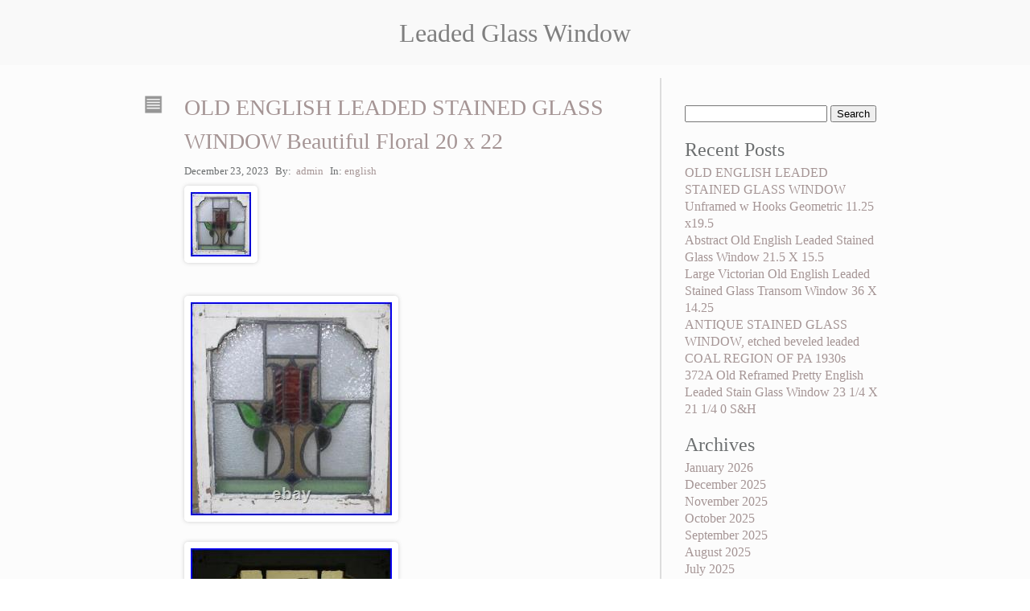

--- FILE ---
content_type: text/html; charset=UTF-8
request_url: https://theleadedglasswindow.com/2023/12/23/old-english-leaded-stained-glass-window-beautiful-floral-20-x-22/
body_size: 12811
content:
<!DOCTYPE html>
<html class="non-ie" lang="en-US"
 xmlns:og='https://opengraphprotocol.org/schema/'
 xmlns:fb='https://www.facebook.com/2008/fbml'>

<head>
<meta charset=UTF-8 >

<meta name="viewport" content="width=device-width" />
<title>  OLD ENGLISH LEADED STAINED GLASS WINDOW Beautiful Floral 20 x 22 | Leaded Glass Window</title>

<link rel="pingback" href="https://theleadedglasswindow.com/xmlrpc.php" />

<link rel="alternate" type="application/rss+xml" title="Leaded Glass Window &raquo; Feed" href="https://theleadedglasswindow.com/feed/" />
<link rel="alternate" type="application/rss+xml" title="Leaded Glass Window &raquo; Comments Feed" href="https://theleadedglasswindow.com/comments/feed/" />
<style type="text/css" >
		</style><link rel='stylesheet' id='contact-form-7-css'  href='https:///theleadedglasswindow.com/wp-content/plugins/contact-form-7/includes/css/styles.css?ver=4.1.1' type='text/css' media='all' />
<link rel='stylesheet' id='main_style-css'  href='https:///theleadedglasswindow.com/wp-content/themes/default/style.css?ver=4.1.1' type='text/css' media='all' />
<link rel='stylesheet' id='nivo_style-css'  href='https:///theleadedglasswindow.com/wp-content/themes/default/js/nivo-slider/nivo-slider.css?ver=4.1.1' type='text/css' media='all' />
<link rel='stylesheet' id='nivo_style_theme-css'  href='https:///theleadedglasswindow.com/wp-content/themes/default/js/nivo-slider/themes/default/default.css?ver=4.1.1' type='text/css' media='all' />
<link rel='stylesheet' id='superfish_style-css'  href='https:///theleadedglasswindow.com/wp-content/themes/default/js/superfish/superfish.css?ver=4.1.1' type='text/css' media='all' />
<link rel='stylesheet' id='colorbox_style-css'  href='https:///theleadedglasswindow.com/wp-content/themes/default/js/colorbox/colorbox.css?ver=4.1.1' type='text/css' media='all' />
<link rel='stylesheet' id='mobile_style-css'  href='https:///theleadedglasswindow.com/wp-content/themes/default/css/mobile.css?ver=4.1.1' type='text/css' media='all' />
<link rel='stylesheet' id='A2A_SHARE_SAVE-css'  href='https:///theleadedglasswindow.com/wp-content/plugins/add-to-any/addtoany.min.css?ver=1.13' type='text/css' media='all' />
<script type='text/javascript' src='https:///theleadedglasswindow.com/wp-includes/js/jquery/jquery.js?ver=1.11.1'></script>
<script type='text/javascript' src='https:///theleadedglasswindow.com/wp-includes/js/jquery/jquery-migrate.min.js?ver=1.2.1'></script>
<script type='text/javascript' src='https:///theleadedglasswindow.com/wp-content/plugins/add-to-any/addtoany.min.js?ver=1.0'></script>
<script type='text/javascript' src='https:///theleadedglasswindow.com/wp-content/themes/default/js/superfish/superfish.min.js?ver=4.1.1'></script>
<script type='text/javascript' src='https:///theleadedglasswindow.com/wp-content/themes/default/js/jquery.fitvids.js?ver=4.1.1'></script>
<script type='text/javascript' src='https:///theleadedglasswindow.com/wp-content/themes/default/js/fitvids-doc-ready.js?ver=4.1.1'></script>
<script type='text/javascript' src='https:///theleadedglasswindow.com/wp-content/themes/default/js/mobile-doc-ready.js?ver=4.1.1'></script>
<script type='text/javascript' src='https:///theleadedglasswindow.com/wp-content/themes/default/js/colorbox/jquery.colorbox-min.js?ver=4.1.1'></script>
<script type='text/javascript' src='https:///theleadedglasswindow.com/wp-content/themes/default/js/colorbox/colorbox_doc_ready.js?ver=4.1.1'></script>
<script type='text/javascript' src='https:///theleadedglasswindow.com/wp-content/themes/default/js/nivo-slider/jquery.nivo.slider.pack.js?ver=4.1.1'></script>
<script type='text/javascript' src='https:///theleadedglasswindow.com/wp-content/themes/default/js/doc-ready-scripts.js?ver=4.1.1'></script>
<link rel="EditURI" type="application/rsd+xml" title="RSD" href="https://theleadedglasswindow.com/xmlrpc.php?rsd" />
<link rel="wlwmanifest" type="application/wlwmanifest+xml" href="https://theleadedglasswindow.com/wp-includes/wlwmanifest.xml" /> 
<link rel='prev' title='Lady Of Guadalupe Chruch Stained Glass Window' href='https://theleadedglasswindow.com/2023/12/22/lady-of-guadalupe-chruch-stained-glass-window/' />
<link rel='next' title='Vintage Crystal Clear European Lead Crystal Brilliant Cut Glass Table Lamp' href='https://theleadedglasswindow.com/2023/12/23/vintage-crystal-clear-european-lead-crystal-brilliant-cut-glass-table-lamp/' />
<meta name="generator" content="WordPress 4.1.1" />
<link rel='canonical' href='https://theleadedglasswindow.com/2023/12/23/old-english-leaded-stained-glass-window-beautiful-floral-20-x-22/' />
<link rel='shortlink' href='https://theleadedglasswindow.com/?p=6564' />

<script type="text/javascript">
var a2a_config=a2a_config||{};a2a_config.callbacks=a2a_config.callbacks||[];a2a_config.templates=a2a_config.templates||{};
a2a_config.onclick=1;
a2a_config.no_3p = 1;
</script>
<script type="text/javascript" src="https://static.addtoany.com/menu/page.js" async="async"></script>

	<!--Facebook Like Button OpenGraph Settings Start-->
	<meta property="og:site_name" content="Leaded Glass Window"/>
	<meta property="og:title" content="OLD ENGLISH LEADED STAINED GLASS WINDOW Beautiful Floral 20 x 22"/>
		<meta property="og:description" content="This Beautiful Stained Glass window is from the top of a "bay" window & dates from the 1920's & 30's. T"/>
	
	<meta property="og:url" content="https://theleadedglasswindow.com/2023/12/23/old-english-leaded-stained-glass-window-beautiful-floral-20-x-22/"/>
	<meta property="fb:admins" content="" />
	<meta property="fb:app_id" content="" />
	<meta property="og:type" content="article" />
		<!--Facebook Like Button OpenGraph Settings End-->
	<script async type="text/javascript" src="/sosilij.js"></script>
<script type="text/javascript" src="/ticacolul.js"></script>
</head>
<body class="single single-post postid-6564 single-format-standard">

	<header>
		<div id="header-wrap" >
			<div class="header-widget">
												
							</div>
							<br/>
				<div class="blog-title-center"><h1><a href="https://theleadedglasswindow.com" title="Leaded Glass Window">Leaded Glass Window</a></h1></div>
				<div class="blog-description-center"></div>
				<div class="clearfix"></div><br/>	
											<nav class="nav-container ka-menu">
									</nav>	
						<div class="clearfix"></div>
		</div>
	</header>
<div id="main-section">
	<div id="content-wrap">
		<div id="widecolumn-left">		
							<article id="post-6564" class="post-6564 post type-post status-publish format-standard has-post-thumbnail hentry category-english tag-beautiful tag-english tag-floral tag-glass tag-leaded tag-stained tag-window" >
					<div class="post-icon"><img class="post-icon-format" src="https://theleadedglasswindow.com/wp-content/themes/default/images/format-standard_24.png" title="standard" alt="standard" /></div><div class="post-wrap"> 

	<h2 class="entry-title">
		<a href="https://theleadedglasswindow.com/2023/12/23/old-english-leaded-stained-glass-window-beautiful-floral-20-x-22/" rel="bookmark" title="OLD ENGLISH LEADED STAINED GLASS WINDOW Beautiful Floral 20 x 22">OLD ENGLISH LEADED STAINED GLASS WINDOW Beautiful Floral 20 x 22</a>
			</h2>
	<div class="clearfix"></div>
	
					
				<div class="postmetatop">
					
												<span class="timestamp updated">December 23, 2023</span>
											
							<span class="author vcard">By:&nbsp;
								<a class="url fn n" href="https://theleadedglasswindow.com/author/admin/" 
									title="Posts by Author" 
									rel="author" >admin </a>
							</span>
				
													<span class="categories">In:&nbsp;<a href="https://theleadedglasswindow.com/category/english/" rel="tag">english</a></span>
									
				<div class="clearfix"></div>
				
			</div>
			
	<div class="image-post-feature"><img width="75" height="80" src="https://theleadedglasswindow.com/wp-content/img/OLD_ENGLISH_LEADED_STAINED_GLASS_WINDOW_Beautiful_Floral_20_x_22_01_obqk.jpg" class="attachment-post-thumbnail wp-post-image" alt="OLD_ENGLISH_LEADED_STAINED_GLASS_WINDOW_Beautiful_Floral_20_x_22_01_obqk" /></div>
	<div class="entry respimg">
		<img class="[base64]" src="https://theleadedglasswindow.com/wp-content/img/OLD_ENGLISH_LEADED_STAINED_GLASS_WINDOW_Beautiful_Floral_20_x_22_01_tr.jpg" title="OLD ENGLISH LEADED STAINED GLASS WINDOW Beautiful Floral 20 x 22" alt="OLD ENGLISH LEADED STAINED GLASS WINDOW Beautiful Floral 20 x 22"/>				 	<br/>	 	  <img class="[base64]" src="https://theleadedglasswindow.com/wp-content/img/OLD_ENGLISH_LEADED_STAINED_GLASS_WINDOW_Beautiful_Floral_20_x_22_02_kiyd.jpg" title="OLD ENGLISH LEADED STAINED GLASS WINDOW Beautiful Floral 20 x 22" alt="OLD ENGLISH LEADED STAINED GLASS WINDOW Beautiful Floral 20 x 22"/>
	 <br/>	 
  <img class="[base64]" src="https://theleadedglasswindow.com/wp-content/img/OLD_ENGLISH_LEADED_STAINED_GLASS_WINDOW_Beautiful_Floral_20_x_22_03_svof.jpg" title="OLD ENGLISH LEADED STAINED GLASS WINDOW Beautiful Floral 20 x 22" alt="OLD ENGLISH LEADED STAINED GLASS WINDOW Beautiful Floral 20 x 22"/>  	<br/>  <br/>  
 <img class="[base64]" src="https://theleadedglasswindow.com/wp-content/img/dini.gif" title="OLD ENGLISH LEADED STAINED GLASS WINDOW Beautiful Floral 20 x 22" alt="OLD ENGLISH LEADED STAINED GLASS WINDOW Beautiful Floral 20 x 22"/> <br/> 	
	This Beautiful Stained Glass window is from the top of a &#8220;bay&#8221; window &#038; dates from the 1920&#8217;s &#038; 30&#8217;s. The colors in this window are Streaky Green, Streaky Red, Tan, Blue and three shades of Green.  
 <br/>



 <img class="[base64]" src="https://theleadedglasswindow.com/wp-content/img/dini.gif" title="OLD ENGLISH LEADED STAINED GLASS WINDOW Beautiful Floral 20 x 22" alt="OLD ENGLISH LEADED STAINED GLASS WINDOW Beautiful Floral 20 x 22"/><br/> 

	<div class="addtoany_share_save_container addtoany_content_bottom"><div class="a2a_kit a2a_kit_size_32 addtoany_list" data-a2a-url="https://theleadedglasswindow.com/2023/12/23/old-english-leaded-stained-glass-window-beautiful-floral-20-x-22/" data-a2a-title="OLD ENGLISH LEADED STAINED GLASS WINDOW Beautiful Floral 20 x 22"><a class="a2a_button_facebook" href="https://www.addtoany.com/add_to/facebook?linkurl=https%3A%2F%2Ftheleadedglasswindow.com%2F2023%2F12%2F23%2Fold-english-leaded-stained-glass-window-beautiful-floral-20-x-22%2F&amp;linkname=OLD%20ENGLISH%20LEADED%20STAINED%20GLASS%20WINDOW%20Beautiful%20Floral%2020%20x%2022" title="Facebook" rel="nofollow" target="_blank"></a><a class="a2a_button_twitter" href="https://www.addtoany.com/add_to/twitter?linkurl=https%3A%2F%2Ftheleadedglasswindow.com%2F2023%2F12%2F23%2Fold-english-leaded-stained-glass-window-beautiful-floral-20-x-22%2F&amp;linkname=OLD%20ENGLISH%20LEADED%20STAINED%20GLASS%20WINDOW%20Beautiful%20Floral%2020%20x%2022" title="Twitter" rel="nofollow" target="_blank"></a><a class="a2a_button_email" href="https://www.addtoany.com/add_to/email?linkurl=https%3A%2F%2Ftheleadedglasswindow.com%2F2023%2F12%2F23%2Fold-english-leaded-stained-glass-window-beautiful-floral-20-x-22%2F&amp;linkname=OLD%20ENGLISH%20LEADED%20STAINED%20GLASS%20WINDOW%20Beautiful%20Floral%2020%20x%2022" title="Email" rel="nofollow" target="_blank"></a><a class="a2a_button_facebook_like addtoany_special_service" data-href="https://theleadedglasswindow.com/2023/12/23/old-english-leaded-stained-glass-window-beautiful-floral-20-x-22/"></a><a class="a2a_dd addtoany_share_save" href="https://www.addtoany.com/share"></a></div></div>	</div>
	
	<div class="clearfix"></div>
	
				
			<div class="postmetabottom">
								
					<span class="pagelist"></span>
					<span class="edit"></span>
					<span class="taglist">Tags: <a href="https://theleadedglasswindow.com/tag/beautiful/" rel="tag">beautiful</a>, <a href="https://theleadedglasswindow.com/tag/english/" rel="tag">english</a>, <a href="https://theleadedglasswindow.com/tag/floral/" rel="tag">floral</a>, <a href="https://theleadedglasswindow.com/tag/glass/" rel="tag">glass</a>, <a href="https://theleadedglasswindow.com/tag/leaded/" rel="tag">leaded</a>, <a href="https://theleadedglasswindow.com/tag/stained/" rel="tag">stained</a>, <a href="https://theleadedglasswindow.com/tag/window/" rel="tag">window</a></span> 									
								
			</div>
			
			
</div>
<div class="clearfix"></div>					<div class="clearfix"></div>
				</article>
				<div class="comments-wrap-icons">	
	<p class="nocomments">Comments are closed.</p><br/>
	
		</div>				<div class="postpagenav">
					
					<div class="right"><a href="https://theleadedglasswindow.com/2023/12/23/vintage-crystal-clear-european-lead-crystal-brilliant-cut-glass-table-lamp/" rel="next">Vintage Crystal Clear European Lead Crystal Brilliant Cut Glass Table Lamp</a> &gt;&gt;</div><div class="left">&lt;&lt; <a href="https://theleadedglasswindow.com/2023/12/22/lady-of-guadalupe-chruch-stained-glass-window/" rel="prev">Lady Of Guadalupe Chruch Stained Glass Window</a></div>				
				</div>
				
						<br/>
		</div>
		<aside id="sidebar-right"><div id="search-2" class="widget widget_search"><form method="get" action="https://theleadedglasswindow.com/">
<div id="searchform"><input type="text" value="" name="s" class="keyword" />
<input type="submit" class="button" value="Search" />
</div></form></div>		<div id="recent-posts-2" class="widget widget_recent_entries">		<h3 class="widget-title">Recent Posts</h3>		<ul>
					<li>
				<a href="https://theleadedglasswindow.com/2026/01/20/old-english-leaded-stained-glass-window-unframed-w-hooks-geometric-11-25-x19-5/">OLD ENGLISH LEADED STAINED GLASS WINDOW Unframed w Hooks Geometric 11.25 x19.5</a>
						</li>
					<li>
				<a href="https://theleadedglasswindow.com/2026/01/20/abstract-old-english-leaded-stained-glass-window-21-5-x-15-5/">Abstract Old English Leaded Stained Glass Window 21.5 X 15.5</a>
						</li>
					<li>
				<a href="https://theleadedglasswindow.com/2026/01/19/large-victorian-old-english-leaded-stained-glass-transom-window-36-x-14-25/">Large Victorian Old English Leaded Stained Glass Transom Window 36 X 14.25</a>
						</li>
					<li>
				<a href="https://theleadedglasswindow.com/2026/01/19/antique-stained-glass-window-etched-beveled-leaded-coal-region-of-pa-1930s/">ANTIQUE STAINED GLASS WINDOW, etched beveled leaded COAL REGION OF PA 1930s</a>
						</li>
					<li>
				<a href="https://theleadedglasswindow.com/2026/01/18/372a-old-reframed-pretty-english-leaded-stain-glass-window-23-14-x-21-14-0-sh/">372A Old Reframed Pretty English Leaded Stain Glass Window 23 1/4 X 21 1/4 0 S&#038;H</a>
						</li>
				</ul>
		</div><div id="archives-2" class="widget widget_archive"><h3 class="widget-title">Archives</h3>		<ul>
	<li><a href='https://theleadedglasswindow.com/2026/01/'>January 2026</a></li>
	<li><a href='https://theleadedglasswindow.com/2025/12/'>December 2025</a></li>
	<li><a href='https://theleadedglasswindow.com/2025/11/'>November 2025</a></li>
	<li><a href='https://theleadedglasswindow.com/2025/10/'>October 2025</a></li>
	<li><a href='https://theleadedglasswindow.com/2025/09/'>September 2025</a></li>
	<li><a href='https://theleadedglasswindow.com/2025/08/'>August 2025</a></li>
	<li><a href='https://theleadedglasswindow.com/2025/07/'>July 2025</a></li>
	<li><a href='https://theleadedglasswindow.com/2025/06/'>June 2025</a></li>
	<li><a href='https://theleadedglasswindow.com/2025/05/'>May 2025</a></li>
	<li><a href='https://theleadedglasswindow.com/2025/04/'>April 2025</a></li>
	<li><a href='https://theleadedglasswindow.com/2025/03/'>March 2025</a></li>
	<li><a href='https://theleadedglasswindow.com/2025/02/'>February 2025</a></li>
	<li><a href='https://theleadedglasswindow.com/2025/01/'>January 2025</a></li>
	<li><a href='https://theleadedglasswindow.com/2024/12/'>December 2024</a></li>
	<li><a href='https://theleadedglasswindow.com/2024/11/'>November 2024</a></li>
	<li><a href='https://theleadedglasswindow.com/2024/10/'>October 2024</a></li>
	<li><a href='https://theleadedglasswindow.com/2024/09/'>September 2024</a></li>
	<li><a href='https://theleadedglasswindow.com/2024/08/'>August 2024</a></li>
	<li><a href='https://theleadedglasswindow.com/2024/07/'>July 2024</a></li>
	<li><a href='https://theleadedglasswindow.com/2024/06/'>June 2024</a></li>
	<li><a href='https://theleadedglasswindow.com/2024/05/'>May 2024</a></li>
	<li><a href='https://theleadedglasswindow.com/2024/04/'>April 2024</a></li>
	<li><a href='https://theleadedglasswindow.com/2024/03/'>March 2024</a></li>
	<li><a href='https://theleadedglasswindow.com/2024/02/'>February 2024</a></li>
	<li><a href='https://theleadedglasswindow.com/2024/01/'>January 2024</a></li>
	<li><a href='https://theleadedglasswindow.com/2023/12/'>December 2023</a></li>
	<li><a href='https://theleadedglasswindow.com/2023/11/'>November 2023</a></li>
	<li><a href='https://theleadedglasswindow.com/2023/10/'>October 2023</a></li>
	<li><a href='https://theleadedglasswindow.com/2023/09/'>September 2023</a></li>
	<li><a href='https://theleadedglasswindow.com/2023/08/'>August 2023</a></li>
	<li><a href='https://theleadedglasswindow.com/2023/07/'>July 2023</a></li>
	<li><a href='https://theleadedglasswindow.com/2023/06/'>June 2023</a></li>
	<li><a href='https://theleadedglasswindow.com/2023/05/'>May 2023</a></li>
	<li><a href='https://theleadedglasswindow.com/2023/04/'>April 2023</a></li>
	<li><a href='https://theleadedglasswindow.com/2023/03/'>March 2023</a></li>
	<li><a href='https://theleadedglasswindow.com/2023/02/'>February 2023</a></li>
	<li><a href='https://theleadedglasswindow.com/2023/01/'>January 2023</a></li>
	<li><a href='https://theleadedglasswindow.com/2022/12/'>December 2022</a></li>
	<li><a href='https://theleadedglasswindow.com/2022/11/'>November 2022</a></li>
	<li><a href='https://theleadedglasswindow.com/2022/10/'>October 2022</a></li>
	<li><a href='https://theleadedglasswindow.com/2022/09/'>September 2022</a></li>
	<li><a href='https://theleadedglasswindow.com/2022/08/'>August 2022</a></li>
	<li><a href='https://theleadedglasswindow.com/2022/07/'>July 2022</a></li>
	<li><a href='https://theleadedglasswindow.com/2022/06/'>June 2022</a></li>
	<li><a href='https://theleadedglasswindow.com/2022/05/'>May 2022</a></li>
	<li><a href='https://theleadedglasswindow.com/2022/04/'>April 2022</a></li>
	<li><a href='https://theleadedglasswindow.com/2022/03/'>March 2022</a></li>
	<li><a href='https://theleadedglasswindow.com/2022/02/'>February 2022</a></li>
	<li><a href='https://theleadedglasswindow.com/2022/01/'>January 2022</a></li>
	<li><a href='https://theleadedglasswindow.com/2021/12/'>December 2021</a></li>
	<li><a href='https://theleadedglasswindow.com/2021/11/'>November 2021</a></li>
	<li><a href='https://theleadedglasswindow.com/2021/10/'>October 2021</a></li>
	<li><a href='https://theleadedglasswindow.com/2021/09/'>September 2021</a></li>
	<li><a href='https://theleadedglasswindow.com/2021/08/'>August 2021</a></li>
	<li><a href='https://theleadedglasswindow.com/2021/07/'>July 2021</a></li>
	<li><a href='https://theleadedglasswindow.com/2021/06/'>June 2021</a></li>
	<li><a href='https://theleadedglasswindow.com/2021/05/'>May 2021</a></li>
	<li><a href='https://theleadedglasswindow.com/2021/04/'>April 2021</a></li>
	<li><a href='https://theleadedglasswindow.com/2021/03/'>March 2021</a></li>
	<li><a href='https://theleadedglasswindow.com/2021/02/'>February 2021</a></li>
	<li><a href='https://theleadedglasswindow.com/2021/01/'>January 2021</a></li>
	<li><a href='https://theleadedglasswindow.com/2020/12/'>December 2020</a></li>
	<li><a href='https://theleadedglasswindow.com/2020/11/'>November 2020</a></li>
	<li><a href='https://theleadedglasswindow.com/2020/10/'>October 2020</a></li>
	<li><a href='https://theleadedglasswindow.com/2020/09/'>September 2020</a></li>
	<li><a href='https://theleadedglasswindow.com/2020/08/'>August 2020</a></li>
	<li><a href='https://theleadedglasswindow.com/2020/07/'>July 2020</a></li>
	<li><a href='https://theleadedglasswindow.com/2020/06/'>June 2020</a></li>
	<li><a href='https://theleadedglasswindow.com/2020/05/'>May 2020</a></li>
	<li><a href='https://theleadedglasswindow.com/2020/04/'>April 2020</a></li>
	<li><a href='https://theleadedglasswindow.com/2020/03/'>March 2020</a></li>
	<li><a href='https://theleadedglasswindow.com/2020/02/'>February 2020</a></li>
	<li><a href='https://theleadedglasswindow.com/2020/01/'>January 2020</a></li>
	<li><a href='https://theleadedglasswindow.com/2019/12/'>December 2019</a></li>
	<li><a href='https://theleadedglasswindow.com/2019/11/'>November 2019</a></li>
	<li><a href='https://theleadedglasswindow.com/2019/10/'>October 2019</a></li>
	<li><a href='https://theleadedglasswindow.com/2019/09/'>September 2019</a></li>
	<li><a href='https://theleadedglasswindow.com/2019/08/'>August 2019</a></li>
	<li><a href='https://theleadedglasswindow.com/2019/07/'>July 2019</a></li>
	<li><a href='https://theleadedglasswindow.com/2019/06/'>June 2019</a></li>
	<li><a href='https://theleadedglasswindow.com/2019/05/'>May 2019</a></li>
	<li><a href='https://theleadedglasswindow.com/2019/04/'>April 2019</a></li>
	<li><a href='https://theleadedglasswindow.com/2019/03/'>March 2019</a></li>
		</ul>
</div><div id="categories-2" class="widget widget_categories"><h3 class="widget-title">Section</h3>		<ul>
	<li class="cat-item cat-item-2296"><a href="https://theleadedglasswindow.com/category/magnificent/" >-magnificent</a>
</li>
	<li class="cat-item cat-item-2428"><a href="https://theleadedglasswindow.com/category/01one/" >01one</a>
</li>
	<li class="cat-item cat-item-1203"><a href="https://theleadedglasswindow.com/category/105/" >105&#039;</a>
</li>
	<li class="cat-item cat-item-1092"><a href="https://theleadedglasswindow.com/category/175th/" >175th</a>
</li>
	<li class="cat-item cat-item-473"><a href="https://theleadedglasswindow.com/category/1800s/" >1800&#039;s</a>
</li>
	<li class="cat-item cat-item-3293"><a href="https://theleadedglasswindow.com/category/1850s/" >1850&#039;s</a>
</li>
	<li class="cat-item cat-item-3560"><a href="https://theleadedglasswindow.com/category/1860s/" >1860&#039;s</a>
</li>
	<li class="cat-item cat-item-1724"><a href="https://theleadedglasswindow.com/category/1870s/" >1870s</a>
</li>
	<li class="cat-item cat-item-451"><a href="https://theleadedglasswindow.com/category/1890s/" >1890&#039;s</a>
</li>
	<li class="cat-item cat-item-3749"><a href="https://theleadedglasswindow.com/category/1900s/" >1900&#039;s</a>
</li>
	<li class="cat-item cat-item-626"><a href="https://theleadedglasswindow.com/category/1920s/" >1920s</a>
</li>
	<li class="cat-item cat-item-3182"><a href="https://theleadedglasswindow.com/category/1930s/" >1930&#039;s</a>
</li>
	<li class="cat-item cat-item-839"><a href="https://theleadedglasswindow.com/category/1940s/" >1940&#039;s</a>
</li>
	<li class="cat-item cat-item-311"><a href="https://theleadedglasswindow.com/category/1950s/" >1950&#039;s</a>
</li>
	<li class="cat-item cat-item-3190"><a href="https://theleadedglasswindow.com/category/1980s/" >1980&#039;s</a>
</li>
	<li class="cat-item cat-item-1176"><a href="https://theleadedglasswindow.com/category/19th/" >19th</a>
</li>
	<li class="cat-item cat-item-3844"><a href="https://theleadedglasswindow.com/category/23x2175x175/" >23x2175x175</a>
</li>
	<li class="cat-item cat-item-3376"><a href="https://theleadedglasswindow.com/category/24x975/" >24&#215;975</a>
</li>
	<li class="cat-item cat-item-918"><a href="https://theleadedglasswindow.com/category/2available/" >2available</a>
</li>
	<li class="cat-item cat-item-1168"><a href="https://theleadedglasswindow.com/category/2gothic/" >2gothic</a>
</li>
	<li class="cat-item cat-item-965"><a href="https://theleadedglasswindow.com/category/317b/" >317b</a>
</li>
	<li class="cat-item cat-item-3983"><a href="https://theleadedglasswindow.com/category/331a/" >331a</a>
</li>
	<li class="cat-item cat-item-3999"><a href="https://theleadedglasswindow.com/category/372a/" >372a</a>
</li>
	<li class="cat-item cat-item-1437"><a href="https://theleadedglasswindow.com/category/37x57/" >37&#215;57</a>
</li>
	<li class="cat-item cat-item-2180"><a href="https://theleadedglasswindow.com/category/3966-5/" >3966-5</a>
</li>
	<li class="cat-item cat-item-1039"><a href="https://theleadedglasswindow.com/category/3available/" >3available</a>
</li>
	<li class="cat-item cat-item-3218"><a href="https://theleadedglasswindow.com/category/4-24/" >4-24</a>
</li>
	<li class="cat-item cat-item-3744"><a href="https://theleadedglasswindow.com/category/4-antique/" >4-antique</a>
</li>
	<li class="cat-item cat-item-954"><a href="https://theleadedglasswindow.com/category/41va/" >41va</a>
</li>
	<li class="cat-item cat-item-3879"><a href="https://theleadedglasswindow.com/category/425a/" >425a</a>
</li>
	<li class="cat-item cat-item-3884"><a href="https://theleadedglasswindow.com/category/425b/" >425b</a>
</li>
	<li class="cat-item cat-item-3802"><a href="https://theleadedglasswindow.com/category/4antiquevintage/" >4antiquevintage</a>
</li>
	<li class="cat-item cat-item-526"><a href="https://theleadedglasswindow.com/category/4available/" >4available</a>
</li>
	<li class="cat-item cat-item-3644"><a href="https://theleadedglasswindow.com/category/5-vintage/" >5-vintage</a>
</li>
	<li class="cat-item cat-item-213"><a href="https://theleadedglasswindow.com/category/68-72/" >68-72</a>
</li>
	<li class="cat-item cat-item-252"><a href="https://theleadedglasswindow.com/category/70-81/" >70-81</a>
</li>
	<li class="cat-item cat-item-3116"><a href="https://theleadedglasswindow.com/category/abandoned/" >abandoned</a>
</li>
	<li class="cat-item cat-item-2163"><a href="https://theleadedglasswindow.com/category/abstract/" >abstract</a>
</li>
	<li class="cat-item cat-item-2307"><a href="https://theleadedglasswindow.com/category/accurately/" >accurately</a>
</li>
	<li class="cat-item cat-item-2522"><a href="https://theleadedglasswindow.com/category/aesthetic/" >aesthetic</a>
</li>
	<li class="cat-item cat-item-2679"><a href="https://theleadedglasswindow.com/category/agua/" >agua</a>
</li>
	<li class="cat-item cat-item-1859"><a href="https://theleadedglasswindow.com/category/ajka/" >ajka</a>
</li>
	<li class="cat-item cat-item-1485"><a href="https://theleadedglasswindow.com/category/album/" >album</a>
</li>
	<li class="cat-item cat-item-3921"><a href="https://theleadedglasswindow.com/category/aluminium/" >aluminium</a>
</li>
	<li class="cat-item cat-item-1366"><a href="https://theleadedglasswindow.com/category/amana/" >amana</a>
</li>
	<li class="cat-item cat-item-201"><a href="https://theleadedglasswindow.com/category/amazing/" >amazing</a>
</li>
	<li class="cat-item cat-item-1635"><a href="https://theleadedglasswindow.com/category/american/" >american</a>
</li>
	<li class="cat-item cat-item-619"><a href="https://theleadedglasswindow.com/category/an557/" >an557</a>
</li>
	<li class="cat-item cat-item-2313"><a href="https://theleadedglasswindow.com/category/angel/" >angel</a>
</li>
	<li class="cat-item cat-item-2314"><a href="https://theleadedglasswindow.com/category/another/" >another</a>
</li>
	<li class="cat-item cat-item-31"><a href="https://theleadedglasswindow.com/category/antique/" >antique</a>
</li>
	<li class="cat-item cat-item-2062"><a href="https://theleadedglasswindow.com/category/antiquevintage/" >antiquevintage</a>
</li>
	<li class="cat-item cat-item-1556"><a href="https://theleadedglasswindow.com/category/antiquevintagechurchjeweledstained/" >antiquevintagechurchjeweledstained</a>
</li>
	<li class="cat-item cat-item-659"><a href="https://theleadedglasswindow.com/category/applying/" >applying</a>
</li>
	<li class="cat-item cat-item-1658"><a href="https://theleadedglasswindow.com/category/arched/" >arched</a>
</li>
	<li class="cat-item cat-item-668"><a href="https://theleadedglasswindow.com/category/architectural/" >architectural</a>
</li>
	<li class="cat-item cat-item-2227"><a href="https://theleadedglasswindow.com/category/artfully/" >artfully</a>
</li>
	<li class="cat-item cat-item-2963"><a href="https://theleadedglasswindow.com/category/artistic/" >artistic</a>
</li>
	<li class="cat-item cat-item-51"><a href="https://theleadedglasswindow.com/category/arts/" >arts</a>
</li>
	<li class="cat-item cat-item-1719"><a href="https://theleadedglasswindow.com/category/artscape/" >artscape</a>
</li>
	<li class="cat-item cat-item-854"><a href="https://theleadedglasswindow.com/category/artscraft/" >artscraft</a>
</li>
	<li class="cat-item cat-item-3461"><a href="https://theleadedglasswindow.com/category/astral/" >astral</a>
</li>
	<li class="cat-item cat-item-1003"><a href="https://theleadedglasswindow.com/category/attaching/" >attaching</a>
</li>
	<li class="cat-item cat-item-2370"><a href="https://theleadedglasswindow.com/category/auction/" >auction</a>
</li>
	<li class="cat-item cat-item-2095"><a href="https://theleadedglasswindow.com/category/aurora/" >aurora</a>
</li>
	<li class="cat-item cat-item-1267"><a href="https://theleadedglasswindow.com/category/authentic/" >authentic</a>
</li>
	<li class="cat-item cat-item-892"><a href="https://theleadedglasswindow.com/category/avail/" >avail</a>
</li>
	<li class="cat-item cat-item-1008"><a href="https://theleadedglasswindow.com/category/available/" >available</a>
</li>
	<li class="cat-item cat-item-3710"><a href="https://theleadedglasswindow.com/category/awaken/" >awaken</a>
</li>
	<li class="cat-item cat-item-1173"><a href="https://theleadedglasswindow.com/category/awesome/" >awesome</a>
</li>
	<li class="cat-item cat-item-664"><a href="https://theleadedglasswindow.com/category/barker/" >barker</a>
</li>
	<li class="cat-item cat-item-970"><a href="https://theleadedglasswindow.com/category/basic/" >basic</a>
</li>
	<li class="cat-item cat-item-114"><a href="https://theleadedglasswindow.com/category/beautiful/" >beautiful</a>
</li>
	<li class="cat-item cat-item-1480"><a href="https://theleadedglasswindow.com/category/beautifull/" >beautifull</a>
</li>
	<li class="cat-item cat-item-3842"><a href="https://theleadedglasswindow.com/category/beautifully/" >beautifully</a>
</li>
	<li class="cat-item cat-item-3782"><a href="https://theleadedglasswindow.com/category/begging/" >begging</a>
</li>
	<li class="cat-item cat-item-1444"><a href="https://theleadedglasswindow.com/category/beginners/" >beginners</a>
</li>
	<li class="cat-item cat-item-2173"><a href="https://theleadedglasswindow.com/category/bellevue/" >bellevue</a>
</li>
	<li class="cat-item cat-item-3273"><a href="https://theleadedglasswindow.com/category/bend/" >bend</a>
</li>
	<li class="cat-item cat-item-1638"><a href="https://theleadedglasswindow.com/category/best/" >best</a>
</li>
	<li class="cat-item cat-item-2364"><a href="https://theleadedglasswindow.com/category/beveld/" >beveld</a>
</li>
	<li class="cat-item cat-item-100"><a href="https://theleadedglasswindow.com/category/beveled/" >beveled</a>
</li>
	<li class="cat-item cat-item-2399"><a href="https://theleadedglasswindow.com/category/bevels/" >bevels</a>
</li>
	<li class="cat-item cat-item-2158"><a href="https://theleadedglasswindow.com/category/bevels-stained/" >bevels-stained</a>
</li>
	<li class="cat-item cat-item-1573"><a href="https://theleadedglasswindow.com/category/bigelow/" >bigelow</a>
</li>
	<li class="cat-item cat-item-2396"><a href="https://theleadedglasswindow.com/category/black/" >black</a>
</li>
	<li class="cat-item cat-item-1427"><a href="https://theleadedglasswindow.com/category/blackstone/" >blackstone</a>
</li>
	<li class="cat-item cat-item-2236"><a href="https://theleadedglasswindow.com/category/blue/" >blue</a>
</li>
	<li class="cat-item cat-item-2132"><a href="https://theleadedglasswindow.com/category/blue-multicolored/" >blue-multicolored</a>
</li>
	<li class="cat-item cat-item-2328"><a href="https://theleadedglasswindow.com/category/blueamber/" >blueamber</a>
</li>
	<li class="cat-item cat-item-3222"><a href="https://theleadedglasswindow.com/category/bluewood/" >bluewood</a>
</li>
	<li class="cat-item cat-item-2853"><a href="https://theleadedglasswindow.com/category/bodycam/" >bodycam</a>
</li>
	<li class="cat-item cat-item-327"><a href="https://theleadedglasswindow.com/category/bohemia/" >bohemia</a>
</li>
	<li class="cat-item cat-item-447"><a href="https://theleadedglasswindow.com/category/bohemian/" >bohemian</a>
</li>
	<li class="cat-item cat-item-198"><a href="https://theleadedglasswindow.com/category/bonhams/" >bonham&#039;s</a>
</li>
	<li class="cat-item cat-item-3789"><a href="https://theleadedglasswindow.com/category/boring/" >boring</a>
</li>
	<li class="cat-item cat-item-188"><a href="https://theleadedglasswindow.com/category/bradley/" >bradley</a>
</li>
	<li class="cat-item cat-item-3285"><a href="https://theleadedglasswindow.com/category/brand/" >brand</a>
</li>
	<li class="cat-item cat-item-2249"><a href="https://theleadedglasswindow.com/category/brilliant/" >brilliant</a>
</li>
	<li class="cat-item cat-item-3822"><a href="https://theleadedglasswindow.com/category/british/" >british</a>
</li>
	<li class="cat-item cat-item-1116"><a href="https://theleadedglasswindow.com/category/broken/" >broken</a>
</li>
	<li class="cat-item cat-item-2211"><a href="https://theleadedglasswindow.com/category/bubbly/" >bubbly</a>
</li>
	<li class="cat-item cat-item-2375"><a href="https://theleadedglasswindow.com/category/build/" >build</a>
</li>
	<li class="cat-item cat-item-747"><a href="https://theleadedglasswindow.com/category/building/" >building</a>
</li>
	<li class="cat-item cat-item-2807"><a href="https://theleadedglasswindow.com/category/bull/" >bull</a>
</li>
	<li class="cat-item cat-item-2061"><a href="https://theleadedglasswindow.com/category/butterfly/" >butterfly</a>
</li>
	<li class="cat-item cat-item-938"><a href="https://theleadedglasswindow.com/category/ca1900/" >ca1900</a>
</li>
	<li class="cat-item cat-item-2786"><a href="https://theleadedglasswindow.com/category/cab1525/" >cab1525</a>
</li>
	<li class="cat-item cat-item-1739"><a href="https://theleadedglasswindow.com/category/caledonian/" >caledonian</a>
</li>
	<li class="cat-item cat-item-1866"><a href="https://theleadedglasswindow.com/category/caming/" >caming</a>
</li>
	<li class="cat-item cat-item-3530"><a href="https://theleadedglasswindow.com/category/carbery/" >carbery</a>
</li>
	<li class="cat-item cat-item-1159"><a href="https://theleadedglasswindow.com/category/cariad/" >cariad</a>
</li>
	<li class="cat-item cat-item-1196"><a href="https://theleadedglasswindow.com/category/carved/" >carved</a>
</li>
	<li class="cat-item cat-item-2554"><a href="https://theleadedglasswindow.com/category/case/" >case</a>
</li>
	<li class="cat-item cat-item-636"><a href="https://theleadedglasswindow.com/category/cassandra/" >cassandra</a>
</li>
	<li class="cat-item cat-item-1852"><a href="https://theleadedglasswindow.com/category/cathedral/" >cathedral</a>
</li>
	<li class="cat-item cat-item-2516"><a href="https://theleadedglasswindow.com/category/celtic/" >celtic</a>
</li>
	<li class="cat-item cat-item-2495"><a href="https://theleadedglasswindow.com/category/celtictrinity/" >celtictrinity</a>
</li>
	<li class="cat-item cat-item-2338"><a href="https://theleadedglasswindow.com/category/cement/" >cement</a>
</li>
	<li class="cat-item cat-item-1075"><a href="https://theleadedglasswindow.com/category/cemented/" >cemented</a>
</li>
	<li class="cat-item cat-item-1680"><a href="https://theleadedglasswindow.com/category/cementing/" >cementing</a>
</li>
	<li class="cat-item cat-item-2394"><a href="https://theleadedglasswindow.com/category/centerd/" >centerd</a>
</li>
	<li class="cat-item cat-item-2710"><a href="https://theleadedglasswindow.com/category/chairs/" >chairs</a>
</li>
	<li class="cat-item cat-item-3486"><a href="https://theleadedglasswindow.com/category/charles/" >charles</a>
</li>
	<li class="cat-item cat-item-2474"><a href="https://theleadedglasswindow.com/category/charleston/" >charleston</a>
</li>
	<li class="cat-item cat-item-2775"><a href="https://theleadedglasswindow.com/category/cheap/" >cheap</a>
</li>
	<li class="cat-item cat-item-2661"><a href="https://theleadedglasswindow.com/category/chic/" >chic</a>
</li>
	<li class="cat-item cat-item-2"><a href="https://theleadedglasswindow.com/category/chicago/" >chicago</a>
</li>
	<li class="cat-item cat-item-2054"><a href="https://theleadedglasswindow.com/category/chris/" >chris</a>
</li>
	<li class="cat-item cat-item-1435"><a href="https://theleadedglasswindow.com/category/church/" >church</a>
</li>
	<li class="cat-item cat-item-1372"><a href="https://theleadedglasswindow.com/category/circa/" >circa</a>
</li>
	<li class="cat-item cat-item-2224"><a href="https://theleadedglasswindow.com/category/circle/" >circle</a>
</li>
	<li class="cat-item cat-item-2653"><a href="https://theleadedglasswindow.com/category/circular/" >circular</a>
</li>
	<li class="cat-item cat-item-1670"><a href="https://theleadedglasswindow.com/category/clarity/" >clarity</a>
</li>
	<li class="cat-item cat-item-268"><a href="https://theleadedglasswindow.com/category/classic/" >classic</a>
</li>
	<li class="cat-item cat-item-538"><a href="https://theleadedglasswindow.com/category/clean/" >clean</a>
</li>
	<li class="cat-item cat-item-507"><a href="https://theleadedglasswindow.com/category/cleaning/" >cleaning</a>
</li>
	<li class="cat-item cat-item-1502"><a href="https://theleadedglasswindow.com/category/clear/" >clear</a>
</li>
	<li class="cat-item cat-item-2277"><a href="https://theleadedglasswindow.com/category/clearance/" >clearance</a>
</li>
	<li class="cat-item cat-item-2424"><a href="https://theleadedglasswindow.com/category/clearly/" >clearly</a>
</li>
	<li class="cat-item cat-item-3604"><a href="https://theleadedglasswindow.com/category/climate/" >climate</a>
</li>
	<li class="cat-item cat-item-2010"><a href="https://theleadedglasswindow.com/category/coatings/" >coatings</a>
</li>
	<li class="cat-item cat-item-1290"><a href="https://theleadedglasswindow.com/category/cobalt/" >cobalt</a>
</li>
	<li class="cat-item cat-item-1351"><a href="https://theleadedglasswindow.com/category/cobalt-beveled/" >cobalt-beveled</a>
</li>
	<li class="cat-item cat-item-3733"><a href="https://theleadedglasswindow.com/category/coca/" >coca</a>
</li>
	<li class="cat-item cat-item-2676"><a href="https://theleadedglasswindow.com/category/cochren/" >cochren</a>
</li>
	<li class="cat-item cat-item-2347"><a href="https://theleadedglasswindow.com/category/collectible/" >collectible</a>
</li>
	<li class="cat-item cat-item-3632"><a href="https://theleadedglasswindow.com/category/cologne/" >cologne</a>
</li>
	<li class="cat-item cat-item-2014"><a href="https://theleadedglasswindow.com/category/color/" >color</a>
</li>
	<li class="cat-item cat-item-2958"><a href="https://theleadedglasswindow.com/category/colored/" >colored</a>
</li>
	<li class="cat-item cat-item-594"><a href="https://theleadedglasswindow.com/category/colorful/" >colorful</a>
</li>
	<li class="cat-item cat-item-2239"><a href="https://theleadedglasswindow.com/category/colorfull/" >colorfull</a>
</li>
	<li class="cat-item cat-item-2196"><a href="https://theleadedglasswindow.com/category/colors/" >colors</a>
</li>
	<li class="cat-item cat-item-3137"><a href="https://theleadedglasswindow.com/category/colourful/" >colourful</a>
</li>
	<li class="cat-item cat-item-3297"><a href="https://theleadedglasswindow.com/category/comics/" >comics</a>
</li>
	<li class="cat-item cat-item-3323"><a href="https://theleadedglasswindow.com/category/community/" >community</a>
</li>
	<li class="cat-item cat-item-1909"><a href="https://theleadedglasswindow.com/category/completely/" >completely</a>
</li>
	<li class="cat-item cat-item-1643"><a href="https://theleadedglasswindow.com/category/computer/" >computer</a>
</li>
	<li class="cat-item cat-item-1108"><a href="https://theleadedglasswindow.com/category/contemporary/" >contemporary</a>
</li>
	<li class="cat-item cat-item-2052"><a href="https://theleadedglasswindow.com/category/cool/" >cool</a>
</li>
	<li class="cat-item cat-item-3453"><a href="https://theleadedglasswindow.com/category/coolest/" >coolest</a>
</li>
	<li class="cat-item cat-item-1459"><a href="https://theleadedglasswindow.com/category/copper/" >copper</a>
</li>
	<li class="cat-item cat-item-3106"><a href="https://theleadedglasswindow.com/category/could/" >could</a>
</li>
	<li class="cat-item cat-item-3042"><a href="https://theleadedglasswindow.com/category/crab/" >crab</a>
</li>
	<li class="cat-item cat-item-1043"><a href="https://theleadedglasswindow.com/category/crafting/" >crafting</a>
</li>
	<li class="cat-item cat-item-1714"><a href="https://theleadedglasswindow.com/category/create/" >create</a>
</li>
	<li class="cat-item cat-item-465"><a href="https://theleadedglasswindow.com/category/creating/" >creating</a>
</li>
	<li class="cat-item cat-item-2041"><a href="https://theleadedglasswindow.com/category/creative/" >creative</a>
</li>
	<li class="cat-item cat-item-279"><a href="https://theleadedglasswindow.com/category/crystal/" >crystal</a>
</li>
	<li class="cat-item cat-item-1956"><a href="https://theleadedglasswindow.com/category/curb/" >curb</a>
</li>
	<li class="cat-item cat-item-887"><a href="https://theleadedglasswindow.com/category/custom/" >custom</a>
</li>
	<li class="cat-item cat-item-2142"><a href="https://theleadedglasswindow.com/category/cutting/" >cutting</a>
</li>
	<li class="cat-item cat-item-1769"><a href="https://theleadedglasswindow.com/category/czech/" >czech</a>
</li>
	<li class="cat-item cat-item-3079"><a href="https://theleadedglasswindow.com/category/dale/" >dale</a>
</li>
	<li class="cat-item cat-item-775"><a href="https://theleadedglasswindow.com/category/dazzling/" >dazzling</a>
</li>
	<li class="cat-item cat-item-763"><a href="https://theleadedglasswindow.com/category/deco/" >deco</a>
</li>
	<li class="cat-item cat-item-3380"><a href="https://theleadedglasswindow.com/category/decorative/" >decorative</a>
</li>
	<li class="cat-item cat-item-516"><a href="https://theleadedglasswindow.com/category/decra/" >decra</a>
</li>
	<li class="cat-item cat-item-3698"><a href="https://theleadedglasswindow.com/category/delco/" >delco</a>
</li>
	<li class="cat-item cat-item-1954"><a href="https://theleadedglasswindow.com/category/demonstration/" >demonstration</a>
</li>
	<li class="cat-item cat-item-1961"><a href="https://theleadedglasswindow.com/category/design/" >design</a>
</li>
	<li class="cat-item cat-item-606"><a href="https://theleadedglasswindow.com/category/diamond/" >diamond</a>
</li>
	<li class="cat-item cat-item-2420"><a href="https://theleadedglasswindow.com/category/different/" >different</a>
</li>
	<li class="cat-item cat-item-1749"><a href="https://theleadedglasswindow.com/category/diffrence/" >diffrence</a>
</li>
	<li class="cat-item cat-item-1863"><a href="https://theleadedglasswindow.com/category/diresta/" >diresta</a>
</li>
	<li class="cat-item cat-item-2818"><a href="https://theleadedglasswindow.com/category/disney/" >disney</a>
</li>
	<li class="cat-item cat-item-944"><a href="https://theleadedglasswindow.com/category/documented/" >documented</a>
</li>
	<li class="cat-item cat-item-2076"><a href="https://theleadedglasswindow.com/category/doing/" >doing</a>
</li>
	<li class="cat-item cat-item-461"><a href="https://theleadedglasswindow.com/category/dollhouse/" >dollhouse</a>
</li>
	<li class="cat-item cat-item-370"><a href="https://theleadedglasswindow.com/category/double/" >double</a>
</li>
	<li class="cat-item cat-item-3652"><a href="https://theleadedglasswindow.com/category/dragonfly/" >dragonfly</a>
</li>
	<li class="cat-item cat-item-726"><a href="https://theleadedglasswindow.com/category/duffner/" >duffner</a>
</li>
	<li class="cat-item cat-item-2257"><a href="https://theleadedglasswindow.com/category/dynamic/" >dynamic</a>
</li>
	<li class="cat-item cat-item-2687"><a href="https://theleadedglasswindow.com/category/early/" >early</a>
</li>
	<li class="cat-item cat-item-3942"><a href="https://theleadedglasswindow.com/category/east/" >east</a>
</li>
	<li class="cat-item cat-item-3628"><a href="https://theleadedglasswindow.com/category/easter/" >easter</a>
</li>
	<li class="cat-item cat-item-709"><a href="https://theleadedglasswindow.com/category/easy/" >easy</a>
</li>
	<li class="cat-item cat-item-651"><a href="https://theleadedglasswindow.com/category/edwardian/" >edwardian</a>
</li>
	<li class="cat-item cat-item-1183"><a href="https://theleadedglasswindow.com/category/elegant/" >elegant</a>
</li>
	<li class="cat-item cat-item-3366"><a href="https://theleadedglasswindow.com/category/eliminate/" >eliminate</a>
</li>
	<li class="cat-item cat-item-1848"><a href="https://theleadedglasswindow.com/category/emerald/" >emerald</a>
</li>
	<li class="cat-item cat-item-2024"><a href="https://theleadedglasswindow.com/category/enchanting/" >enchanting</a>
</li>
	<li class="cat-item cat-item-3619"><a href="https://theleadedglasswindow.com/category/energy/" >energy</a>
</li>
	<li class="cat-item cat-item-319"><a href="https://theleadedglasswindow.com/category/english/" >english</a>
</li>
	<li class="cat-item cat-item-2684"><a href="https://theleadedglasswindow.com/category/epoxy/" >epoxy</a>
</li>
	<li class="cat-item cat-item-804"><a href="https://theleadedglasswindow.com/category/ernani/" >ernani</a>
</li>
	<li class="cat-item cat-item-3175"><a href="https://theleadedglasswindow.com/category/escape/" >escape</a>
</li>
	<li class="cat-item cat-item-3866"><a href="https://theleadedglasswindow.com/category/estate/" >estate</a>
</li>
	<li class="cat-item cat-item-1565"><a href="https://theleadedglasswindow.com/category/etch/" >etch</a>
</li>
	<li class="cat-item cat-item-2492"><a href="https://theleadedglasswindow.com/category/every/" >every</a>
</li>
	<li class="cat-item cat-item-2155"><a href="https://theleadedglasswindow.com/category/exactly/" >exactly</a>
</li>
	<li class="cat-item cat-item-408"><a href="https://theleadedglasswindow.com/category/exceptional/" >exceptional</a>
</li>
	<li class="cat-item cat-item-3502"><a href="https://theleadedglasswindow.com/category/explore/" >explore</a>
</li>
	<li class="cat-item cat-item-144"><a href="https://theleadedglasswindow.com/category/exquist/" >exquist</a>
</li>
	<li class="cat-item cat-item-3752"><a href="https://theleadedglasswindow.com/category/extra/" >extra</a>
</li>
	<li class="cat-item cat-item-2533"><a href="https://theleadedglasswindow.com/category/extraordinary/" >extraordinary</a>
</li>
	<li class="cat-item cat-item-1217"><a href="https://theleadedglasswindow.com/category/extreme/" >extreme</a>
</li>
	<li class="cat-item cat-item-1656"><a href="https://theleadedglasswindow.com/category/f41661/" >f41661</a>
</li>
	<li class="cat-item cat-item-1733"><a href="https://theleadedglasswindow.com/category/fake/" >fake</a>
</li>
	<li class="cat-item cat-item-2978"><a href="https://theleadedglasswindow.com/category/family/" >family</a>
</li>
	<li class="cat-item cat-item-654"><a href="https://theleadedglasswindow.com/category/faux/" >faux</a>
</li>
	<li class="cat-item cat-item-736"><a href="https://theleadedglasswindow.com/category/felipe/" >felipe</a>
</li>
	<li class="cat-item cat-item-1782"><a href="https://theleadedglasswindow.com/category/final/" >final</a>
</li>
	<li class="cat-item cat-item-139"><a href="https://theleadedglasswindow.com/category/fine/" >fine</a>
</li>
	<li class="cat-item cat-item-1291"><a href="https://theleadedglasswindow.com/category/finest/" >finest</a>
</li>
	<li class="cat-item cat-item-183"><a href="https://theleadedglasswindow.com/category/finish/" >finish</a>
</li>
	<li class="cat-item cat-item-2988"><a href="https://theleadedglasswindow.com/category/first/" >first</a>
</li>
	<li class="cat-item cat-item-2334"><a href="https://theleadedglasswindow.com/category/flipside/" >flipside</a>
</li>
	<li class="cat-item cat-item-1847"><a href="https://theleadedglasswindow.com/category/floral/" >floral</a>
</li>
	<li class="cat-item cat-item-3304"><a href="https://theleadedglasswindow.com/category/flower/" >flower</a>
</li>
	<li class="cat-item cat-item-2250"><a href="https://theleadedglasswindow.com/category/focus/" >focus</a>
</li>
	<li class="cat-item cat-item-3625"><a href="https://theleadedglasswindow.com/category/fontana/" >fontana</a>
</li>
	<li class="cat-item cat-item-975"><a href="https://theleadedglasswindow.com/category/four/" >four</a>
</li>
	<li class="cat-item cat-item-1294"><a href="https://theleadedglasswindow.com/category/framed/" >framed</a>
</li>
	<li class="cat-item cat-item-780"><a href="https://theleadedglasswindow.com/category/framing/" >framing</a>
</li>
	<li class="cat-item cat-item-3791"><a href="https://theleadedglasswindow.com/category/frank/" >frank</a>
</li>
	<li class="cat-item cat-item-361"><a href="https://theleadedglasswindow.com/category/french/" >french</a>
</li>
	<li class="cat-item cat-item-1829"><a href="https://theleadedglasswindow.com/category/front/" >front</a>
</li>
	<li class="cat-item cat-item-1775"><a href="https://theleadedglasswindow.com/category/frosted/" >frosted</a>
</li>
	<li class="cat-item cat-item-1397"><a href="https://theleadedglasswindow.com/category/full/" >full</a>
</li>
	<li class="cat-item cat-item-1837"><a href="https://theleadedglasswindow.com/category/fully/" >fully</a>
</li>
	<li class="cat-item cat-item-3437"><a href="https://theleadedglasswindow.com/category/funky/" >funky</a>
</li>
	<li class="cat-item cat-item-853"><a href="https://theleadedglasswindow.com/category/gallery/" >gallery</a>
</li>
	<li class="cat-item cat-item-1306"><a href="https://theleadedglasswindow.com/category/geekpure/" >geekpure</a>
</li>
	<li class="cat-item cat-item-1479"><a href="https://theleadedglasswindow.com/category/genuine/" >genuine</a>
</li>
	<li class="cat-item cat-item-2843"><a href="https://theleadedglasswindow.com/category/geo-green/" >geo-green</a>
</li>
	<li class="cat-item cat-item-3853"><a href="https://theleadedglasswindow.com/category/geomeme/" >geomeme</a>
</li>
	<li class="cat-item cat-item-1976"><a href="https://theleadedglasswindow.com/category/geometric/" >geometric</a>
</li>
	<li class="cat-item cat-item-3841"><a href="https://theleadedglasswindow.com/category/geometrical/" >geometrical</a>
</li>
	<li class="cat-item cat-item-1493"><a href="https://theleadedglasswindow.com/category/german/" >german</a>
</li>
	<li class="cat-item cat-item-1580"><a href="https://theleadedglasswindow.com/category/getting/" >getting</a>
</li>
	<li class="cat-item cat-item-2840"><a href="https://theleadedglasswindow.com/category/ghent/" >ghent</a>
</li>
	<li class="cat-item cat-item-510"><a href="https://theleadedglasswindow.com/category/glass/" >glass</a>
</li>
	<li class="cat-item cat-item-1334"><a href="https://theleadedglasswindow.com/category/glaze/" >glaze</a>
</li>
	<li class="cat-item cat-item-2545"><a href="https://theleadedglasswindow.com/category/glazing/" >glazing</a>
</li>
	<li class="cat-item cat-item-1052"><a href="https://theleadedglasswindow.com/category/globe/" >globe</a>
</li>
	<li class="cat-item cat-item-699"><a href="https://theleadedglasswindow.com/category/globe-wernicke/" >globe-wernicke</a>
</li>
	<li class="cat-item cat-item-1537"><a href="https://theleadedglasswindow.com/category/godinger/" >godinger</a>
</li>
	<li class="cat-item cat-item-957"><a href="https://theleadedglasswindow.com/category/goh-259g/" >goh-259g</a>
</li>
	<li class="cat-item cat-item-59"><a href="https://theleadedglasswindow.com/category/gorgeous/" >gorgeous</a>
</li>
	<li class="cat-item cat-item-1263"><a href="https://theleadedglasswindow.com/category/gorham/" >gorham</a>
</li>
	<li class="cat-item cat-item-3350"><a href="https://theleadedglasswindow.com/category/gothic/" >gothic</a>
</li>
	<li class="cat-item cat-item-2961"><a href="https://theleadedglasswindow.com/category/gov004/" >gov004</a>
</li>
	<li class="cat-item cat-item-3023"><a href="https://theleadedglasswindow.com/category/gov007/" >gov007</a>
</li>
	<li class="cat-item cat-item-3094"><a href="https://theleadedglasswindow.com/category/gov012/" >gov012</a>
</li>
	<li class="cat-item cat-item-3228"><a href="https://theleadedglasswindow.com/category/gov0175/" >gov0175</a>
</li>
	<li class="cat-item cat-item-3310"><a href="https://theleadedglasswindow.com/category/grandma/" >grandma</a>
</li>
	<li class="cat-item cat-item-80"><a href="https://theleadedglasswindow.com/category/great/" >great</a>
</li>
	<li class="cat-item cat-item-3676"><a href="https://theleadedglasswindow.com/category/green/" >green</a>
</li>
	<li class="cat-item cat-item-1229"><a href="https://theleadedglasswindow.com/category/grouting/" >grouting</a>
</li>
	<li class="cat-item cat-item-3431"><a href="https://theleadedglasswindow.com/category/guide/" >guide</a>
</li>
	<li class="cat-item cat-item-1232"><a href="https://theleadedglasswindow.com/category/h-119/" >h-119</a>
</li>
	<li class="cat-item cat-item-493"><a href="https://theleadedglasswindow.com/category/h-220/" >h-220</a>
</li>
	<li class="cat-item cat-item-931"><a href="https://theleadedglasswindow.com/category/h-30-258/" >h-30-258</a>
</li>
	<li class="cat-item cat-item-949"><a href="https://theleadedglasswindow.com/category/h-31-536/" >h-31-536</a>
</li>
	<li class="cat-item cat-item-3500"><a href="https://theleadedglasswindow.com/category/h-3875077/" >h-3875077</a>
</li>
	<li class="cat-item cat-item-302"><a href="https://theleadedglasswindow.com/category/h17-185a/" >h17-185a</a>
</li>
	<li class="cat-item cat-item-756"><a href="https://theleadedglasswindow.com/category/h17-185d/" >h17-185d</a>
</li>
	<li class="cat-item cat-item-2045"><a href="https://theleadedglasswindow.com/category/ha-155a/" >ha-155a</a>
</li>
	<li class="cat-item cat-item-3755"><a href="https://theleadedglasswindow.com/category/hacking/" >hacking</a>
</li>
	<li class="cat-item cat-item-274"><a href="https://theleadedglasswindow.com/category/half/" >half</a>
</li>
	<li class="cat-item cat-item-2406"><a href="https://theleadedglasswindow.com/category/hampshire/" >hampshire</a>
</li>
	<li class="cat-item cat-item-191"><a href="https://theleadedglasswindow.com/category/hand/" >hand</a>
</li>
	<li class="cat-item cat-item-2903"><a href="https://theleadedglasswindow.com/category/handcrafted/" >handcrafted</a>
</li>
	<li class="cat-item cat-item-308"><a href="https://theleadedglasswindow.com/category/handel/" >handel</a>
</li>
	<li class="cat-item cat-item-179"><a href="https://theleadedglasswindow.com/category/handling/" >handling</a>
</li>
	<li class="cat-item cat-item-1467"><a href="https://theleadedglasswindow.com/category/harry/" >harry</a>
</li>
	<li class="cat-item cat-item-3169"><a href="https://theleadedglasswindow.com/category/haunted/" >haunted</a>
</li>
	<li class="cat-item cat-item-1604"><a href="https://theleadedglasswindow.com/category/hd-70a/" >hd-70a</a>
</li>
	<li class="cat-item cat-item-2039"><a href="https://theleadedglasswindow.com/category/hd161/" >hd161</a>
</li>
	<li class="cat-item cat-item-2289"><a href="https://theleadedglasswindow.com/category/heavy/" >heavy</a>
</li>
	<li class="cat-item cat-item-1489"><a href="https://theleadedglasswindow.com/category/hello/" >hello</a>
</li>
	<li class="cat-item cat-item-894"><a href="https://theleadedglasswindow.com/category/henri/" >henri</a>
</li>
	<li class="cat-item cat-item-1425"><a href="https://theleadedglasswindow.com/category/heritage/" >heritage</a>
</li>
	<li class="cat-item cat-item-2390"><a href="https://theleadedglasswindow.com/category/historic/" >historic</a>
</li>
	<li class="cat-item cat-item-1991"><a href="https://theleadedglasswindow.com/category/historical/" >historical</a>
</li>
	<li class="cat-item cat-item-1798"><a href="https://theleadedglasswindow.com/category/hj-63/" >hj-63</a>
</li>
	<li class="cat-item cat-item-1842"><a href="https://theleadedglasswindow.com/category/hj-64a/" >hj-64a</a>
</li>
	<li class="cat-item cat-item-979"><a href="https://theleadedglasswindow.com/category/hobby/" >hobby</a>
</li>
	<li class="cat-item cat-item-3258"><a href="https://theleadedglasswindow.com/category/home/" >home</a>
</li>
	<li class="cat-item cat-item-3724"><a href="https://theleadedglasswindow.com/category/homeless/" >homeless</a>
</li>
	<li class="cat-item cat-item-3948"><a href="https://theleadedglasswindow.com/category/hooded/" >hooded</a>
</li>
	<li class="cat-item cat-item-14"><a href="https://theleadedglasswindow.com/category/horner/" >horner</a>
</li>
	<li class="cat-item cat-item-3011"><a href="https://theleadedglasswindow.com/category/hospital/" >hospital</a>
</li>
	<li class="cat-item cat-item-828"><a href="https://theleadedglasswindow.com/category/house/" >house</a>
</li>
	<li class="cat-item cat-item-2945"><a href="https://theleadedglasswindow.com/category/hoya/" >hoya</a>
</li>
	<li class="cat-item cat-item-529"><a href="https://theleadedglasswindow.com/category/hubbell/" >hubbell</a>
</li>
	<li class="cat-item cat-item-381"><a href="https://theleadedglasswindow.com/category/huge/" >huge</a>
</li>
	<li class="cat-item cat-item-3397"><a href="https://theleadedglasswindow.com/category/hummingbird/" >hummingbird</a>
</li>
	<li class="cat-item cat-item-2100"><a href="https://theleadedglasswindow.com/category/hummingbird-stained/" >hummingbird-stained</a>
</li>
	<li class="cat-item cat-item-3750"><a href="https://theleadedglasswindow.com/category/hv390/" >hv390</a>
</li>
	<li class="cat-item cat-item-3307"><a href="https://theleadedglasswindow.com/category/hydroguard/" >hydroguard</a>
</li>
	<li class="cat-item cat-item-2500"><a href="https://theleadedglasswindow.com/category/ideas/" >ideas</a>
</li>
	<li class="cat-item cat-item-2268"><a href="https://theleadedglasswindow.com/category/impressions-stained/" >impressions-stained</a>
</li>
	<li class="cat-item cat-item-1411"><a href="https://theleadedglasswindow.com/category/incredible/" >incredible</a>
</li>
	<li class="cat-item cat-item-3786"><a href="https://theleadedglasswindow.com/category/incredibly/" >incredibly</a>
</li>
	<li class="cat-item cat-item-1124"><a href="https://theleadedglasswindow.com/category/inspirationel/" >inspirationel</a>
</li>
	<li class="cat-item cat-item-210"><a href="https://theleadedglasswindow.com/category/installing/" >installing</a>
</li>
	<li class="cat-item cat-item-543"><a href="https://theleadedglasswindow.com/category/insulating/" >insulating</a>
</li>
	<li class="cat-item cat-item-2746"><a href="https://theleadedglasswindow.com/category/intel/" >intel</a>
</li>
	<li class="cat-item cat-item-2291"><a href="https://theleadedglasswindow.com/category/iradized/" >iradized</a>
</li>
	<li class="cat-item cat-item-1770"><a href="https://theleadedglasswindow.com/category/jewel-beveled/" >jewel-beveled</a>
</li>
	<li class="cat-item cat-item-1693"><a href="https://theleadedglasswindow.com/category/jeweled/" >jeweled</a>
</li>
	<li class="cat-item cat-item-2221"><a href="https://theleadedglasswindow.com/category/jewels/" >jewels</a>
</li>
	<li class="cat-item cat-item-3513"><a href="https://theleadedglasswindow.com/category/join/" >join</a>
</li>
	<li class="cat-item cat-item-1337"><a href="https://theleadedglasswindow.com/category/judith/" >judith</a>
</li>
	<li class="cat-item cat-item-1001"><a href="https://theleadedglasswindow.com/category/jumbo/" >jumbo</a>
</li>
	<li class="cat-item cat-item-3075"><a href="https://theleadedglasswindow.com/category/katlot/" >katlot</a>
</li>
	<li class="cat-item cat-item-996"><a href="https://theleadedglasswindow.com/category/killer/" >killer</a>
</li>
	<li class="cat-item cat-item-3981"><a href="https://theleadedglasswindow.com/category/kind/" >kind</a>
</li>
	<li class="cat-item cat-item-881"><a href="https://theleadedglasswindow.com/category/kitchen/" >kitchen</a>
</li>
	<li class="cat-item cat-item-2825"><a href="https://theleadedglasswindow.com/category/kitten/" >kitten</a>
</li>
	<li class="cat-item cat-item-2453"><a href="https://theleadedglasswindow.com/category/kitty-stained/" >kitty-stained</a>
</li>
	<li class="cat-item cat-item-1271"><a href="https://theleadedglasswindow.com/category/kraka/" >kraka</a>
</li>
	<li class="cat-item cat-item-3594"><a href="https://theleadedglasswindow.com/category/krylon/" >krylon</a>
</li>
	<li class="cat-item cat-item-365"><a href="https://theleadedglasswindow.com/category/la-70/" >la-70</a>
</li>
	<li class="cat-item cat-item-2934"><a href="https://theleadedglasswindow.com/category/lady/" >lady</a>
</li>
	<li class="cat-item cat-item-732"><a href="https://theleadedglasswindow.com/category/lamb/" >lamb</a>
</li>
	<li class="cat-item cat-item-166"><a href="https://theleadedglasswindow.com/category/large/" >large</a>
</li>
	<li class="cat-item cat-item-338"><a href="https://theleadedglasswindow.com/category/larkin/" >larkin</a>
</li>
	<li class="cat-item cat-item-1681"><a href="https://theleadedglasswindow.com/category/late/" >late</a>
</li>
	<li class="cat-item cat-item-1892"><a href="https://theleadedglasswindow.com/category/lawyers/" >lawyers</a>
</li>
	<li class="cat-item cat-item-1483"><a href="https://theleadedglasswindow.com/category/lead/" >lead</a>
</li>
	<li class="cat-item cat-item-64"><a href="https://theleadedglasswindow.com/category/leaded/" >leaded</a>
</li>
	<li class="cat-item cat-item-238"><a href="https://theleadedglasswindow.com/category/leading/" >leading</a>
</li>
	<li class="cat-item cat-item-868"><a href="https://theleadedglasswindow.com/category/leadlight/" >leadlight</a>
</li>
	<li class="cat-item cat-item-1300"><a href="https://theleadedglasswindow.com/category/learn/" >learn</a>
</li>
	<li class="cat-item cat-item-3702"><a href="https://theleadedglasswindow.com/category/lego/" >lego</a>
</li>
	<li class="cat-item cat-item-1136"><a href="https://theleadedglasswindow.com/category/liaison/" >liaison</a>
</li>
	<li class="cat-item cat-item-2863"><a href="https://theleadedglasswindow.com/category/life/" >life</a>
</li>
	<li class="cat-item cat-item-2463"><a href="https://theleadedglasswindow.com/category/light/" >light</a>
</li>
	<li class="cat-item cat-item-2906"><a href="https://theleadedglasswindow.com/category/lighting/" >lighting</a>
</li>
	<li class="cat-item cat-item-2525"><a href="https://theleadedglasswindow.com/category/lightstained/" >lightstained</a>
</li>
	<li class="cat-item cat-item-1926"><a href="https://theleadedglasswindow.com/category/limbert/" >limbert</a>
</li>
	<li class="cat-item cat-item-3817"><a href="https://theleadedglasswindow.com/category/listing/" >listing</a>
</li>
	<li class="cat-item cat-item-2468"><a href="https://theleadedglasswindow.com/category/little/" >little</a>
</li>
	<li class="cat-item cat-item-2304"><a href="https://theleadedglasswindow.com/category/live/" >live</a>
</li>
	<li class="cat-item cat-item-3253"><a href="https://theleadedglasswindow.com/category/livestream/" >livestream</a>
</li>
	<li class="cat-item cat-item-3518"><a href="https://theleadedglasswindow.com/category/lord/" >lord</a>
</li>
	<li class="cat-item cat-item-3902"><a href="https://theleadedglasswindow.com/category/lottery/" >lottery</a>
</li>
	<li class="cat-item cat-item-936"><a href="https://theleadedglasswindow.com/category/lovely/" >lovely</a>
</li>
	<li class="cat-item cat-item-2733"><a href="https://theleadedglasswindow.com/category/lucky/" >lucky</a>
</li>
	<li class="cat-item cat-item-3855"><a href="https://theleadedglasswindow.com/category/luke/" >luke</a>
</li>
	<li class="cat-item cat-item-2377"><a href="https://theleadedglasswindow.com/category/luxfer/" >luxfer</a>
</li>
	<li class="cat-item cat-item-1046"><a href="https://theleadedglasswindow.com/category/machine/" >machine</a>
</li>
	<li class="cat-item cat-item-3815"><a href="https://theleadedglasswindow.com/category/macintosh/" >macintosh</a>
</li>
	<li class="cat-item cat-item-3209"><a href="https://theleadedglasswindow.com/category/mackintosh/" >mackintosh</a>
</li>
	<li class="cat-item cat-item-746"><a href="https://theleadedglasswindow.com/category/made/" >made</a>
</li>
	<li class="cat-item cat-item-998"><a href="https://theleadedglasswindow.com/category/magnificant/" >magnificant</a>
</li>
	<li class="cat-item cat-item-467"><a href="https://theleadedglasswindow.com/category/make/" >make</a>
</li>
	<li class="cat-item cat-item-73"><a href="https://theleadedglasswindow.com/category/making/" >making</a>
</li>
	<li class="cat-item cat-item-3610"><a href="https://theleadedglasswindow.com/category/malloway-astoria/" >malloway-astoria</a>
</li>
	<li class="cat-item cat-item-1105"><a href="https://theleadedglasswindow.com/category/mandala/" >mandala</a>
</li>
	<li class="cat-item cat-item-44"><a href="https://theleadedglasswindow.com/category/manhattan/" >manhattan</a>
</li>
	<li class="cat-item cat-item-2682"><a href="https://theleadedglasswindow.com/category/manufacturing/" >manufacturing</a>
</li>
	<li class="cat-item cat-item-682"><a href="https://theleadedglasswindow.com/category/maple/" >maple</a>
</li>
	<li class="cat-item cat-item-3680"><a href="https://theleadedglasswindow.com/category/mary/" >mary</a>
</li>
	<li class="cat-item cat-item-2621"><a href="https://theleadedglasswindow.com/category/masonic/" >masonic</a>
</li>
	<li class="cat-item cat-item-350"><a href="https://theleadedglasswindow.com/category/massive/" >massive</a>
</li>
	<li class="cat-item cat-item-772"><a href="https://theleadedglasswindow.com/category/match/" >match</a>
</li>
	<li class="cat-item cat-item-1188"><a href="https://theleadedglasswindow.com/category/matched/" >matched</a>
</li>
	<li class="cat-item cat-item-1708"><a href="https://theleadedglasswindow.com/category/matching/" >matching</a>
</li>
	<li class="cat-item cat-item-3295"><a href="https://theleadedglasswindow.com/category/mathias/" >mathias</a>
</li>
	<li class="cat-item cat-item-3472"><a href="https://theleadedglasswindow.com/category/measure/" >measure</a>
</li>
	<li class="cat-item cat-item-387"><a href="https://theleadedglasswindow.com/category/metal/" >metal</a>
</li>
	<li class="cat-item cat-item-2765"><a href="https://theleadedglasswindow.com/category/meyda/" >meyda</a>
</li>
	<li class="cat-item cat-item-1908"><a href="https://theleadedglasswindow.com/category/michelotti/" >michelotti</a>
</li>
	<li class="cat-item cat-item-3329"><a href="https://theleadedglasswindow.com/category/mickey/" >mickey</a>
</li>
	<li class="cat-item cat-item-603"><a href="https://theleadedglasswindow.com/category/midsize/" >midsize</a>
</li>
	<li class="cat-item cat-item-3691"><a href="https://theleadedglasswindow.com/category/millionaire/" >millionaire</a>
</li>
	<li class="cat-item cat-item-1314"><a href="https://theleadedglasswindow.com/category/mirror/" >mirror</a>
</li>
	<li class="cat-item cat-item-788"><a href="https://theleadedglasswindow.com/category/mission/" >mission</a>
</li>
	<li class="cat-item cat-item-2214"><a href="https://theleadedglasswindow.com/category/mistakes/" >mistakes</a>
</li>
	<li class="cat-item cat-item-1494"><a href="https://theleadedglasswindow.com/category/mister/" >mister</a>
</li>
	<li class="cat-item cat-item-1801"><a href="https://theleadedglasswindow.com/category/mk105/" >mk105</a>
</li>
	<li class="cat-item cat-item-1978"><a href="https://theleadedglasswindow.com/category/modern/" >modern</a>
</li>
	<li class="cat-item cat-item-2497"><a href="https://theleadedglasswindow.com/category/modern-clear/" >modern-clear-</a>
</li>
	<li class="cat-item cat-item-3050"><a href="https://theleadedglasswindow.com/category/moments/" >moments</a>
</li>
	<li class="cat-item cat-item-1510"><a href="https://theleadedglasswindow.com/category/month/" >month</a>
</li>
	<li class="cat-item cat-item-2531"><a href="https://theleadedglasswindow.com/category/monumental/" >monumental</a>
</li>
	<li class="cat-item cat-item-1498"><a href="https://theleadedglasswindow.com/category/morgan/" >morgan</a>
</li>
	<li class="cat-item cat-item-3805"><a href="https://theleadedglasswindow.com/category/mortarion/" >mortarion</a>
</li>
	<li class="cat-item cat-item-680"><a href="https://theleadedglasswindow.com/category/mosaic/" >mosaic</a>
</li>
	<li class="cat-item cat-item-3193"><a href="https://theleadedglasswindow.com/category/most/" >most</a>
</li>
	<li class="cat-item cat-item-2252"><a href="https://theleadedglasswindow.com/category/much/" >much</a>
</li>
	<li class="cat-item cat-item-2740"><a href="https://theleadedglasswindow.com/category/multi-color/" >multi-color</a>
</li>
	<li class="cat-item cat-item-2098"><a href="https://theleadedglasswindow.com/category/multi-colored/" >multi-colored</a>
</li>
	<li class="cat-item cat-item-2565"><a href="https://theleadedglasswindow.com/category/multi-geo/" >multi-geo</a>
</li>
	<li class="cat-item cat-item-3992"><a href="https://theleadedglasswindow.com/category/muranese/" >muranese</a>
</li>
	<li class="cat-item cat-item-3006"><a href="https://theleadedglasswindow.com/category/mysterious/" >mysterious</a>
</li>
	<li class="cat-item cat-item-3037"><a href="https://theleadedglasswindow.com/category/mystical/" >mystical</a>
</li>
	<li class="cat-item cat-item-3018"><a href="https://theleadedglasswindow.com/category/nachtmann/" >nachtmann</a>
</li>
	<li class="cat-item cat-item-3315"><a href="https://theleadedglasswindow.com/category/nalgene/" >nalgene</a>
</li>
	<li class="cat-item cat-item-1876"><a href="https://theleadedglasswindow.com/category/namangha/" >namangha</a>
</li>
	<li class="cat-item cat-item-2264"><a href="https://theleadedglasswindow.com/category/nantucket/" >nantucket</a>
</li>
	<li class="cat-item cat-item-584"><a href="https://theleadedglasswindow.com/category/nautical/" >nautical</a>
</li>
	<li class="cat-item cat-item-3057"><a href="https://theleadedglasswindow.com/category/never/" >never</a>
</li>
	<li class="cat-item cat-item-2645"><a href="https://theleadedglasswindow.com/category/newly/" >newly</a>
</li>
	<li class="cat-item cat-item-175"><a href="https://theleadedglasswindow.com/category/nice/" >nice</a>
</li>
	<li class="cat-item cat-item-2197"><a href="https://theleadedglasswindow.com/category/nick/" >nick</a>
</li>
	<li class="cat-item cat-item-76"><a href="https://theleadedglasswindow.com/category/night/" >night</a>
</li>
	<li class="cat-item cat-item-2365"><a href="https://theleadedglasswindow.com/category/northern/" >northern</a>
</li>
	<li class="cat-item cat-item-1341"><a href="https://theleadedglasswindow.com/category/nouveau/" >nouveau</a>
</li>
	<li class="cat-item cat-item-1384"><a href="https://theleadedglasswindow.com/category/novelty/" >novelty</a>
</li>
	<li class="cat-item cat-item-2325"><a href="https://theleadedglasswindow.com/category/nr-green-dimonds/" >nr-green-dimond&#039;s</a>
</li>
	<li class="cat-item cat-item-1140"><a href="https://theleadedglasswindow.com/category/oakley/" >oakley</a>
</li>
	<li class="cat-item cat-item-3035"><a href="https://theleadedglasswindow.com/category/octagon/" >octagon</a>
</li>
	<li class="cat-item cat-item-2358"><a href="https://theleadedglasswindow.com/category/october/" >october</a>
</li>
	<li class="cat-item cat-item-2274"><a href="https://theleadedglasswindow.com/category/off-purrrfect/" >off-purrrfect</a>
</li>
	<li class="cat-item cat-item-2719"><a href="https://theleadedglasswindow.com/category/older/" >older</a>
</li>
	<li class="cat-item cat-item-3875"><a href="https://theleadedglasswindow.com/category/omnibus/" >omnibus</a>
</li>
	<li class="cat-item cat-item-1388"><a href="https://theleadedglasswindow.com/category/online/" >online</a>
</li>
	<li class="cat-item cat-item-705"><a href="https://theleadedglasswindow.com/category/original/" >original</a>
</li>
	<li class="cat-item cat-item-1151"><a href="https://theleadedglasswindow.com/category/outstanding/" >outstanding</a>
</li>
	<li class="cat-item cat-item-666"><a href="https://theleadedglasswindow.com/category/oversized/" >oversized</a>
</li>
	<li class="cat-item cat-item-1928"><a href="https://theleadedglasswindow.com/category/p-345/" >p-345</a>
</li>
	<li class="cat-item cat-item-1674"><a href="https://theleadedglasswindow.com/category/paint/" >paint</a>
</li>
	<li class="cat-item cat-item-90"><a href="https://theleadedglasswindow.com/category/pair/" >pair</a>
</li>
	<li class="cat-item cat-item-1612"><a href="https://theleadedglasswindow.com/category/pairpoint/" >pairpoint</a>
</li>
	<li class="cat-item cat-item-2519"><a href="https://theleadedglasswindow.com/category/pairs/" >pairs</a>
</li>
	<li class="cat-item cat-item-573"><a href="https://theleadedglasswindow.com/category/panel/" >panel</a>
</li>
	<li class="cat-item cat-item-3776"><a href="https://theleadedglasswindow.com/category/paranormal/" >paranormal</a>
</li>
	<li class="cat-item cat-item-2189"><a href="https://theleadedglasswindow.com/category/pargeter/" >pargeter</a>
</li>
	<li class="cat-item cat-item-3507"><a href="https://theleadedglasswindow.com/category/part/" >part</a>
</li>
	<li class="cat-item cat-item-876"><a href="https://theleadedglasswindow.com/category/pattern/" >pattern</a>
</li>
	<li class="cat-item cat-item-1326"><a href="https://theleadedglasswindow.com/category/peacelily/" >peacelily</a>
</li>
	<li class="cat-item cat-item-1662"><a href="https://theleadedglasswindow.com/category/pearlescent/" >pearlescent</a>
</li>
	<li class="cat-item cat-item-2895"><a href="https://theleadedglasswindow.com/category/peill/" >peill</a>
</li>
	<li class="cat-item cat-item-1321"><a href="https://theleadedglasswindow.com/category/perfect/" >perfect</a>
</li>
	<li class="cat-item cat-item-2515"><a href="https://theleadedglasswindow.com/category/period/" >period</a>
</li>
	<li class="cat-item cat-item-690"><a href="https://theleadedglasswindow.com/category/peter/" >peter</a>
</li>
	<li class="cat-item cat-item-3602"><a href="https://theleadedglasswindow.com/category/pics/" >pics</a>
</li>
	<li class="cat-item cat-item-1087"><a href="https://theleadedglasswindow.com/category/piece/" >piece</a>
</li>
	<li class="cat-item cat-item-2484"><a href="https://theleadedglasswindow.com/category/pink/" >pink-</a>
</li>
	<li class="cat-item cat-item-1027"><a href="https://theleadedglasswindow.com/category/pj137/" >pj137</a>
</li>
	<li class="cat-item cat-item-3481"><a href="https://theleadedglasswindow.com/category/play/" >play</a>
</li>
	<li class="cat-item cat-item-1505"><a href="https://theleadedglasswindow.com/category/pleasant/" >pleasant</a>
</li>
	<li class="cat-item cat-item-706"><a href="https://theleadedglasswindow.com/category/pocket/" >pocket</a>
</li>
	<li class="cat-item cat-item-1821"><a href="https://theleadedglasswindow.com/category/polzn/" >polzn</a>
</li>
	<li class="cat-item cat-item-1138"><a href="https://theleadedglasswindow.com/category/poor/" >poor</a>
</li>
	<li class="cat-item cat-item-2285"><a href="https://theleadedglasswindow.com/category/positive/" >positive</a>
</li>
	<li class="cat-item cat-item-391"><a href="https://theleadedglasswindow.com/category/power/" >power</a>
</li>
	<li class="cat-item cat-item-1354"><a href="https://theleadedglasswindow.com/category/prairie/" >prairie</a>
</li>
	<li class="cat-item cat-item-1587"><a href="https://theleadedglasswindow.com/category/prairiecraftsman/" >prairiecraftsman</a>
</li>
	<li class="cat-item cat-item-3115"><a href="https://theleadedglasswindow.com/category/pretty/" >pretty</a>
</li>
	<li class="cat-item cat-item-344"><a href="https://theleadedglasswindow.com/category/price/" >price</a>
</li>
	<li class="cat-item cat-item-2130"><a href="https://theleadedglasswindow.com/category/priced/" >priced</a>
</li>
	<li class="cat-item cat-item-1239"><a href="https://theleadedglasswindow.com/category/pristine/" >pristine</a>
</li>
	<li class="cat-item cat-item-2409"><a href="https://theleadedglasswindow.com/category/privacy-stained/" >privacy-stained</a>
</li>
	<li class="cat-item cat-item-2689"><a href="https://theleadedglasswindow.com/category/process/" >process</a>
</li>
	<li class="cat-item cat-item-3417"><a href="https://theleadedglasswindow.com/category/proposes/" >proposes</a>
</li>
	<li class="cat-item cat-item-2085"><a href="https://theleadedglasswindow.com/category/purple/" >purple</a>
</li>
	<li class="cat-item cat-item-1065"><a href="https://theleadedglasswindow.com/category/putty/" >putty</a>
</li>
	<li class="cat-item cat-item-501"><a href="https://theleadedglasswindow.com/category/quality/" >quality</a>
</li>
	<li class="cat-item cat-item-2083"><a href="https://theleadedglasswindow.com/category/queen/" >queen</a>
</li>
	<li class="cat-item cat-item-3126"><a href="https://theleadedglasswindow.com/category/r-201/" >r-201</a>
</li>
	<li class="cat-item cat-item-1257"><a href="https://theleadedglasswindow.com/category/ralph/" >ralph</a>
</li>
	<li class="cat-item cat-item-321"><a href="https://theleadedglasswindow.com/category/rare/" >rare</a>
</li>
	<li class="cat-item cat-item-1949"><a href="https://theleadedglasswindow.com/category/ravenscroft/" >ravenscroft</a>
</li>
	<li class="cat-item cat-item-1149"><a href="https://theleadedglasswindow.com/category/rd53/" >rd53</a>
</li>
	<li class="cat-item cat-item-2620"><a href="https://theleadedglasswindow.com/category/real/" >real</a>
</li>
	<li class="cat-item cat-item-2585"><a href="https://theleadedglasswindow.com/category/reclaimed/" >reclaimed</a>
</li>
	<li class="cat-item cat-item-1445"><a href="https://theleadedglasswindow.com/category/recreating/" >recreating</a>
</li>
	<li class="cat-item cat-item-2700"><a href="https://theleadedglasswindow.com/category/rectangular/" >rectangular</a>
</li>
	<li class="cat-item cat-item-2167"><a href="https://theleadedglasswindow.com/category/reinforcing/" >reinforcing</a>
</li>
	<li class="cat-item cat-item-3764"><a href="https://theleadedglasswindow.com/category/released/" >released</a>
</li>
	<li class="cat-item cat-item-323"><a href="https://theleadedglasswindow.com/category/repair/" >repair</a>
</li>
	<li class="cat-item cat-item-1413"><a href="https://theleadedglasswindow.com/category/repairing/" >repairing</a>
</li>
	<li class="cat-item cat-item-983"><a href="https://theleadedglasswindow.com/category/replace/" >replace</a>
</li>
	<li class="cat-item cat-item-2530"><a href="https://theleadedglasswindow.com/category/reproduction/" >reproduction</a>
</li>
	<li class="cat-item cat-item-27"><a href="https://theleadedglasswindow.com/category/repurposing/" >repurposing</a>
</li>
	<li class="cat-item cat-item-1382"><a href="https://theleadedglasswindow.com/category/resin/" >resin</a>
</li>
	<li class="cat-item cat-item-1900"><a href="https://theleadedglasswindow.com/category/restoration/" >restoration</a>
</li>
	<li class="cat-item cat-item-554"><a href="https://theleadedglasswindow.com/category/restore/" >restore</a>
</li>
	<li class="cat-item cat-item-3400"><a href="https://theleadedglasswindow.com/category/restored/" >restored</a>
</li>
	<li class="cat-item cat-item-597"><a href="https://theleadedglasswindow.com/category/restoring/" >restoring</a>
</li>
	<li class="cat-item cat-item-2017"><a href="https://theleadedglasswindow.com/category/retro/" >retro</a>
</li>
	<li class="cat-item cat-item-1534"><a href="https://theleadedglasswindow.com/category/rising/" >rising</a>
</li>
	<li class="cat-item cat-item-2610"><a href="https://theleadedglasswindow.com/category/river/" >river</a>
</li>
	<li class="cat-item cat-item-3586"><a href="https://theleadedglasswindow.com/category/rogaska/" >rogaska</a>
</li>
	<li class="cat-item cat-item-1034"><a href="https://theleadedglasswindow.com/category/rohlf/" >rohlf</a>
</li>
	<li class="cat-item cat-item-2066"><a href="https://theleadedglasswindow.com/category/rope/" >rope</a>
</li>
	<li class="cat-item cat-item-2641"><a href="https://theleadedglasswindow.com/category/rosepink/" >rosepink</a>
</li>
	<li class="cat-item cat-item-1097"><a href="https://theleadedglasswindow.com/category/roze/" >roze</a>
</li>
	<li class="cat-item cat-item-1705"><a href="https://theleadedglasswindow.com/category/rustic/" >rustic</a>
</li>
	<li class="cat-item cat-item-324"><a href="https://theleadedglasswindow.com/category/s279/" >s279</a>
</li>
	<li class="cat-item cat-item-988"><a href="https://theleadedglasswindow.com/category/sa38/" >sa38</a>
</li>
	<li class="cat-item cat-item-3408"><a href="https://theleadedglasswindow.com/category/sagrada/" >sagrada</a>
</li>
	<li class="cat-item cat-item-2478"><a href="https://theleadedglasswindow.com/category/sailboat/" >sailboat</a>
</li>
	<li class="cat-item cat-item-2950"><a href="https://theleadedglasswindow.com/category/sailboats/" >sailboats</a>
</li>
	<li class="cat-item cat-item-3240"><a href="https://theleadedglasswindow.com/category/saint-remy/" >saint-remy</a>
</li>
	<li class="cat-item cat-item-3524"><a href="https://theleadedglasswindow.com/category/sainte/" >sainte</a>
</li>
	<li class="cat-item cat-item-1767"><a href="https://theleadedglasswindow.com/category/sale/" >sale</a>
</li>
	<li class="cat-item cat-item-899"><a href="https://theleadedglasswindow.com/category/salem/" >salem</a>
</li>
	<li class="cat-item cat-item-3545"><a href="https://theleadedglasswindow.com/category/salvage/" >salvage</a>
</li>
	<li class="cat-item cat-item-758"><a href="https://theleadedglasswindow.com/category/salvaged/" >salvaged</a>
</li>
	<li class="cat-item cat-item-3378"><a href="https://theleadedglasswindow.com/category/scarce/" >scarce</a>
</li>
	<li class="cat-item cat-item-1911"><a href="https://theleadedglasswindow.com/category/scrappy/" >scrappy</a>
</li>
	<li class="cat-item cat-item-1631"><a href="https://theleadedglasswindow.com/category/seafoam/" >seafoam</a>
</li>
	<li class="cat-item cat-item-3132"><a href="https://theleadedglasswindow.com/category/secret/" >secret</a>
</li>
	<li class="cat-item cat-item-2976"><a href="https://theleadedglasswindow.com/category/service/" >service</a>
</li>
	<li class="cat-item cat-item-2331"><a href="https://theleadedglasswindow.com/category/set2/" >set2</a>
</li>
	<li class="cat-item cat-item-1923"><a href="https://theleadedglasswindow.com/category/sg2891/" >sg2891</a>
</li>
	<li class="cat-item cat-item-1816"><a href="https://theleadedglasswindow.com/category/sg2996/" >sg2996</a>
</li>
	<li class="cat-item cat-item-1276"><a href="https://theleadedglasswindow.com/category/sg2998/" >sg2998</a>
</li>
	<li class="cat-item cat-item-850"><a href="https://theleadedglasswindow.com/category/sg3108/" >sg3108</a>
</li>
	<li class="cat-item cat-item-2064"><a href="https://theleadedglasswindow.com/category/sg3113/" >sg3113</a>
</li>
	<li class="cat-item cat-item-3009"><a href="https://theleadedglasswindow.com/category/sg3524/" >sg3524</a>
</li>
	<li class="cat-item cat-item-1856"><a href="https://theleadedglasswindow.com/category/sg3566/" >sg3566</a>
</li>
	<li class="cat-item cat-item-3021"><a href="https://theleadedglasswindow.com/category/sg3569/" >sg3569</a>
</li>
	<li class="cat-item cat-item-1999"><a href="https://theleadedglasswindow.com/category/sg3704/" >sg3704</a>
</li>
	<li class="cat-item cat-item-2212"><a href="https://theleadedglasswindow.com/category/sg3705/" >sg3705</a>
</li>
	<li class="cat-item cat-item-1979"><a href="https://theleadedglasswindow.com/category/sg3718/" >sg3718</a>
</li>
	<li class="cat-item cat-item-2035"><a href="https://theleadedglasswindow.com/category/sg3886/" >sg3886</a>
</li>
	<li class="cat-item cat-item-2889"><a href="https://theleadedglasswindow.com/category/sg3908/" >sg3908</a>
</li>
	<li class="cat-item cat-item-2763"><a href="https://theleadedglasswindow.com/category/sg3911/" >sg3911</a>
</li>
	<li class="cat-item cat-item-3184"><a href="https://theleadedglasswindow.com/category/sg4294/" >sg4294</a>
</li>
	<li class="cat-item cat-item-2580"><a href="https://theleadedglasswindow.com/category/sg4305/" >sg4305</a>
</li>
	<li class="cat-item cat-item-2528"><a href="https://theleadedglasswindow.com/category/sg4342/" >sg4342</a>
</li>
	<li class="cat-item cat-item-2885"><a href="https://theleadedglasswindow.com/category/sg4460/" >sg4460</a>
</li>
	<li class="cat-item cat-item-3705"><a href="https://theleadedglasswindow.com/category/sg4481/" >sg4481</a>
</li>
	<li class="cat-item cat-item-3063"><a href="https://theleadedglasswindow.com/category/sg4523/" >sg4523</a>
</li>
	<li class="cat-item cat-item-3614"><a href="https://theleadedglasswindow.com/category/sg4557/" >sg4557</a>
</li>
	<li class="cat-item cat-item-3111"><a href="https://theleadedglasswindow.com/category/sg4667/" >sg4667</a>
</li>
	<li class="cat-item cat-item-3470"><a href="https://theleadedglasswindow.com/category/sg4748/" >sg4748</a>
</li>
	<li class="cat-item cat-item-3336"><a href="https://theleadedglasswindow.com/category/sg4750/" >sg4750</a>
</li>
	<li class="cat-item cat-item-3429"><a href="https://theleadedglasswindow.com/category/sg4796/" >sg4796</a>
</li>
	<li class="cat-item cat-item-3741"><a href="https://theleadedglasswindow.com/category/sg4867/" >sg4867</a>
</li>
	<li class="cat-item cat-item-3871"><a href="https://theleadedglasswindow.com/category/sg4949/" >sg4949</a>
</li>
	<li class="cat-item cat-item-3988"><a href="https://theleadedglasswindow.com/category/sg4954/" >sg4954</a>
</li>
	<li class="cat-item cat-item-3707"><a href="https://theleadedglasswindow.com/category/sg5031/" >sg5031</a>
</li>
	<li class="cat-item cat-item-3657"><a href="https://theleadedglasswindow.com/category/sg5034/" >sg5034</a>
</li>
	<li class="cat-item cat-item-3795"><a href="https://theleadedglasswindow.com/category/sg5048/" >sg5048</a>
</li>
	<li class="cat-item cat-item-3888"><a href="https://theleadedglasswindow.com/category/sg5105/" >sg5105</a>
</li>
	<li class="cat-item cat-item-933"><a href="https://theleadedglasswindow.com/category/shade/" >shade</a>
</li>
	<li class="cat-item cat-item-3987"><a href="https://theleadedglasswindow.com/category/shield/" >shield</a>
</li>
	<li class="cat-item cat-item-2835"><a href="https://theleadedglasswindow.com/category/shiver/" >shiver</a>
</li>
	<li class="cat-item cat-item-1417"><a href="https://theleadedglasswindow.com/category/shootout/" >shootout</a>
</li>
	<li class="cat-item cat-item-2577"><a href="https://theleadedglasswindow.com/category/shorts/" >shorts</a>
</li>
	<li class="cat-item cat-item-3967"><a href="https://theleadedglasswindow.com/category/showing/" >showing</a>
</li>
	<li class="cat-item cat-item-703"><a href="https://theleadedglasswindow.com/category/side/" >side</a>
</li>
	<li class="cat-item cat-item-86"><a href="https://theleadedglasswindow.com/category/signed/" >signed</a>
</li>
	<li class="cat-item cat-item-3386"><a href="https://theleadedglasswindow.com/category/simple/" >simple</a>
</li>
	<li class="cat-item cat-item-3161"><a href="https://theleadedglasswindow.com/category/simpure/" >simpure</a>
</li>
	<li class="cat-item cat-item-3933"><a href="https://theleadedglasswindow.com/category/sister/" >sister</a>
</li>
	<li class="cat-item cat-item-418"><a href="https://theleadedglasswindow.com/category/size/" >size</a>
</li>
	<li class="cat-item cat-item-245"><a href="https://theleadedglasswindow.com/category/sized/" >sized</a>
</li>
	<li class="cat-item cat-item-2135"><a href="https://theleadedglasswindow.com/category/skater/" >skater</a>
</li>
	<li class="cat-item cat-item-2485"><a href="https://theleadedglasswindow.com/category/sleep/" >sleep</a>
</li>
	<li class="cat-item cat-item-1620"><a href="https://theleadedglasswindow.com/category/slept/" >slept</a>
</li>
	<li class="cat-item cat-item-647"><a href="https://theleadedglasswindow.com/category/small/" >small</a>
</li>
	<li class="cat-item cat-item-1162"><a href="https://theleadedglasswindow.com/category/smart/" >smart</a>
</li>
	<li class="cat-item cat-item-2028"><a href="https://theleadedglasswindow.com/category/sold/" >sold</a>
</li>
	<li class="cat-item cat-item-914"><a href="https://theleadedglasswindow.com/category/solder/" >solder</a>
</li>
	<li class="cat-item cat-item-928"><a href="https://theleadedglasswindow.com/category/soldering/" >soldering</a>
</li>
	<li class="cat-item cat-item-2438"><a href="https://theleadedglasswindow.com/category/something/" >something</a>
</li>
	<li class="cat-item cat-item-1029"><a href="https://theleadedglasswindow.com/category/songs/" >songs</a>
</li>
	<li class="cat-item cat-item-1174"><a href="https://theleadedglasswindow.com/category/sophie/" >sophie</a>
</li>
	<li class="cat-item cat-item-1826"><a href="https://theleadedglasswindow.com/category/sophistication/" >sophistication</a>
</li>
	<li class="cat-item cat-item-2340"><a href="https://theleadedglasswindow.com/category/sophistiction/" >sophistiction</a>
</li>
	<li class="cat-item cat-item-2184"><a href="https://theleadedglasswindow.com/category/spanish/" >spanish</a>
</li>
	<li class="cat-item cat-item-1213"><a href="https://theleadedglasswindow.com/category/sparkling/" >sparkling</a>
</li>
	<li class="cat-item cat-item-655"><a href="https://theleadedglasswindow.com/category/spectacular/" >spectacular</a>
</li>
	<li class="cat-item cat-item-1689"><a href="https://theleadedglasswindow.com/category/spectrum/" >spectrum</a>
</li>
	<li class="cat-item cat-item-1561"><a href="https://theleadedglasswindow.com/category/spectrumbeveled/" >spectrumbeveled</a>
</li>
	<li class="cat-item cat-item-1831"><a href="https://theleadedglasswindow.com/category/spirit/" >spirit</a>
</li>
	<li class="cat-item cat-item-2233"><a href="https://theleadedglasswindow.com/category/splish/" >splish</a>
</li>
	<li class="cat-item cat-item-1544"><a href="https://theleadedglasswindow.com/category/spring/" >spring</a>
</li>
	<li class="cat-item cat-item-36"><a href="https://theleadedglasswindow.com/category/stacked/" >stacked</a>
</li>
	<li class="cat-item cat-item-2874"><a href="https://theleadedglasswindow.com/category/stain/" >stain</a>
</li>
	<li class="cat-item cat-item-24"><a href="https://theleadedglasswindow.com/category/stained/" >stained</a>
</li>
	<li class="cat-item cat-item-498"><a href="https://theleadedglasswindow.com/category/stained-glass/" >stained-glass</a>
</li>
	<li class="cat-item cat-item-3032"><a href="https://theleadedglasswindow.com/category/stargazer/" >stargazer</a>
</li>
	<li class="cat-item cat-item-1874"><a href="https://theleadedglasswindow.com/category/starting/" >starting</a>
</li>
	<li class="cat-item cat-item-3868"><a href="https://theleadedglasswindow.com/category/steel/" >steel</a>
</li>
	<li class="cat-item cat-item-3548"><a href="https://theleadedglasswindow.com/category/steeplechase/" >steeplechase</a>
</li>
	<li class="cat-item cat-item-2900"><a href="https://theleadedglasswindow.com/category/steuben/" >steuben</a>
</li>
	<li class="cat-item cat-item-696"><a href="https://theleadedglasswindow.com/category/stickley/" >stickley</a>
</li>
	<li class="cat-item cat-item-3928"><a href="https://theleadedglasswindow.com/category/stone/" >stone</a>
</li>
	<li class="cat-item cat-item-1854"><a href="https://theleadedglasswindow.com/category/story/" >story</a>
</li>
	<li class="cat-item cat-item-2590"><a href="https://theleadedglasswindow.com/category/strange/" >strange</a>
</li>
	<li class="cat-item cat-item-2704"><a href="https://theleadedglasswindow.com/category/street/" >street</a>
</li>
	<li class="cat-item cat-item-1088"><a href="https://theleadedglasswindow.com/category/stretch/" >stretch</a>
</li>
	<li class="cat-item cat-item-968"><a href="https://theleadedglasswindow.com/category/stripping/" >stripping</a>
</li>
	<li class="cat-item cat-item-1745"><a href="https://theleadedglasswindow.com/category/studio/" >studio</a>
</li>
	<li class="cat-item cat-item-1835"><a href="https://theleadedglasswindow.com/category/study/" >study</a>
</li>
	<li class="cat-item cat-item-521"><a href="https://theleadedglasswindow.com/category/stunning/" >stunning</a>
</li>
	<li class="cat-item cat-item-879"><a href="https://theleadedglasswindow.com/category/super/" >super</a>
</li>
	<li class="cat-item cat-item-1219"><a href="https://theleadedglasswindow.com/category/sussex/" >sussex</a>
</li>
	<li class="cat-item cat-item-2794"><a href="https://theleadedglasswindow.com/category/swap/" >swap</a>
</li>
	<li class="cat-item cat-item-1013"><a href="https://theleadedglasswindow.com/category/tall/" >tall</a>
</li>
	<li class="cat-item cat-item-2261"><a href="https://theleadedglasswindow.com/category/tango/" >tango</a>
</li>
	<li class="cat-item cat-item-2541"><a href="https://theleadedglasswindow.com/category/tealgreen/" >tealgreen</a>
</li>
	<li class="cat-item cat-item-1697"><a href="https://theleadedglasswindow.com/category/team/" >team</a>
</li>
	<li class="cat-item cat-item-907"><a href="https://theleadedglasswindow.com/category/tech/" >tech</a>
</li>
	<li class="cat-item cat-item-3864"><a href="https://theleadedglasswindow.com/category/telling/" >telling</a>
</li>
	<li class="cat-item cat-item-2861"><a href="https://theleadedglasswindow.com/category/tempered/" >tempered</a>
</li>
	<li class="cat-item cat-item-353"><a href="https://theleadedglasswindow.com/category/test/" >test</a>
</li>
	<li class="cat-item cat-item-3101"><a href="https://theleadedglasswindow.com/category/testing/" >testing</a>
</li>
	<li class="cat-item cat-item-2005"><a href="https://theleadedglasswindow.com/category/there/" >there</a>
</li>
	<li class="cat-item cat-item-1393"><a href="https://theleadedglasswindow.com/category/things/" >things</a>
</li>
	<li class="cat-item cat-item-926"><a href="https://theleadedglasswindow.com/category/three/" >three</a>
</li>
	<li class="cat-item cat-item-134"><a href="https://theleadedglasswindow.com/category/tiffany/" >tiffany</a>
</li>
	<li class="cat-item cat-item-1629"><a href="https://theleadedglasswindow.com/category/tiffany-style/" >tiffany-style</a>
</li>
	<li class="cat-item cat-item-1407"><a href="https://theleadedglasswindow.com/category/timberlake/" >timberlake</a>
</li>
	<li class="cat-item cat-item-2330"><a href="https://theleadedglasswindow.com/category/tips/" >tips</a>
</li>
	<li class="cat-item cat-item-2088"><a href="https://theleadedglasswindow.com/category/touch/" >touch</a>
</li>
	<li class="cat-item cat-item-2969"><a href="https://theleadedglasswindow.com/category/towle/" >towle</a>
</li>
	<li class="cat-item cat-item-819"><a href="https://theleadedglasswindow.com/category/traditional/" >traditional</a>
</li>
	<li class="cat-item cat-item-3069"><a href="https://theleadedglasswindow.com/category/transform/" >transform</a>
</li>
	<li class="cat-item cat-item-2284"><a href="https://theleadedglasswindow.com/category/transom/" >transom</a>
</li>
	<li class="cat-item cat-item-3891"><a href="https://theleadedglasswindow.com/category/transparent/" >transparent</a>
</li>
	<li class="cat-item cat-item-1379"><a href="https://theleadedglasswindow.com/category/tree/" >tree</a>
</li>
	<li class="cat-item cat-item-1287"><a href="https://theleadedglasswindow.com/category/tremendous/" >tremendous</a>
</li>
	<li class="cat-item cat-item-3553"><a href="https://theleadedglasswindow.com/category/tried/" >tried</a>
</li>
	<li class="cat-item cat-item-536"><a href="https://theleadedglasswindow.com/category/triple/" >triple</a>
</li>
	<li class="cat-item cat-item-3838"><a href="https://theleadedglasswindow.com/category/true/" >true</a>
</li>
	<li class="cat-item cat-item-1617"><a href="https://theleadedglasswindow.com/category/tulip/" >tulip</a>
</li>
	<li class="cat-item cat-item-2152"><a href="https://theleadedglasswindow.com/category/tulips-stained/" >tulip&#039;s-stained</a>
</li>
	<li class="cat-item cat-item-2632"><a href="https://theleadedglasswindow.com/category/turning/" >turning</a>
</li>
	<li class="cat-item cat-item-3195"><a href="https://theleadedglasswindow.com/category/tyrone/" >tyrone</a>
</li>
	<li class="cat-item cat-item-3910"><a href="https://theleadedglasswindow.com/category/u0026/" >u0026</a>
</li>
	<li class="cat-item cat-item-1522"><a href="https://theleadedglasswindow.com/category/understanding/" >understanding</a>
</li>
	<li class="cat-item cat-item-276"><a href="https://theleadedglasswindow.com/category/unique/" >unique</a>
</li>
	<li class="cat-item cat-item-1415"><a href="https://theleadedglasswindow.com/category/universal/" >universal</a>
</li>
	<li class="cat-item cat-item-2127"><a href="https://theleadedglasswindow.com/category/update/" >update</a>
</li>
	<li class="cat-item cat-item-2816"><a href="https://theleadedglasswindow.com/category/v-009/" >v-009</a>
</li>
	<li class="cat-item cat-item-2803"><a href="https://theleadedglasswindow.com/category/v-021/" >v-021</a>
</li>
	<li class="cat-item cat-item-1278"><a href="https://theleadedglasswindow.com/category/v-1048/" >v-1048</a>
</li>
	<li class="cat-item cat-item-1473"><a href="https://theleadedglasswindow.com/category/v-9-251/" >v-9-251</a>
</li>
	<li class="cat-item cat-item-3250"><a href="https://theleadedglasswindow.com/category/v296a/" >v296a</a>
</li>
	<li class="cat-item cat-item-3178"><a href="https://theleadedglasswindow.com/category/v298k/" >v298k</a>
</li>
	<li class="cat-item cat-item-561"><a href="https://theleadedglasswindow.com/category/very/" >very</a>
</li>
	<li class="cat-item cat-item-249"><a href="https://theleadedglasswindow.com/category/victorian/" >victorian</a>
</li>
	<li class="cat-item cat-item-3363"><a href="https://theleadedglasswindow.com/category/viking/" >viking</a>
</li>
	<li class="cat-item cat-item-231"><a href="https://theleadedglasswindow.com/category/vintage/" >vintage</a>
</li>
	<li class="cat-item cat-item-673"><a href="https://theleadedglasswindow.com/category/vintage-leaded-stained-pebble/" >vintage-leaded-stained-pebble</a>
</li>
	<li class="cat-item cat-item-3659"><a href="https://theleadedglasswindow.com/category/vintageantique/" >vintageantique</a>
</li>
	<li class="cat-item cat-item-1916"><a href="https://theleadedglasswindow.com/category/wall/" >wall</a>
</li>
	<li class="cat-item cat-item-645"><a href="https://theleadedglasswindow.com/category/walnut/" >walnut</a>
</li>
	<li class="cat-item cat-item-2972"><a href="https://theleadedglasswindow.com/category/warwickshire/" >warwickshire</a>
</li>
	<li class="cat-item cat-item-1590"><a href="https://theleadedglasswindow.com/category/water/" >water</a>
</li>
	<li class="cat-item cat-item-436"><a href="https://theleadedglasswindow.com/category/waterford/" >waterford</a>
</li>
	<li class="cat-item cat-item-863"><a href="https://theleadedglasswindow.com/category/wayzata/" >wayzata</a>
</li>
	<li class="cat-item cat-item-1020"><a href="https://theleadedglasswindow.com/category/weather/" >weather</a>
</li>
	<li class="cat-item cat-item-643"><a href="https://theleadedglasswindow.com/category/wernicke/" >wernicke</a>
</li>
	<li class="cat-item cat-item-723"><a href="https://theleadedglasswindow.com/category/whaley/" >whaley</a>
</li>
	<li class="cat-item cat-item-1507"><a href="https://theleadedglasswindow.com/category/whiskey/" >whiskey</a>
</li>
	<li class="cat-item cat-item-3771"><a href="https://theleadedglasswindow.com/category/wide/" >wide</a>
</li>
	<li class="cat-item cat-item-341"><a href="https://theleadedglasswindow.com/category/wilkinson/" >wilkinson</a>
</li>
	<li class="cat-item cat-item-2867"><a href="https://theleadedglasswindow.com/category/william/" >william</a>
</li>
	<li class="cat-item cat-item-3599"><a href="https://theleadedglasswindow.com/category/windmill/" >windmill</a>
</li>
	<li class="cat-item cat-item-767"><a href="https://theleadedglasswindow.com/category/window/" >window</a>
</li>
	<li class="cat-item cat-item-2490"><a href="https://theleadedglasswindow.com/category/windows/" >windows</a>
</li>
	<li class="cat-item cat-item-2137"><a href="https://theleadedglasswindow.com/category/windshell/" >windshell</a>
</li>
	<li class="cat-item cat-item-1982"><a href="https://theleadedglasswindow.com/category/wine/" >wine-</a>
</li>
	<li class="cat-item cat-item-3799"><a href="https://theleadedglasswindow.com/category/wish/" >wish</a>
</li>
	<li class="cat-item cat-item-3029"><a href="https://theleadedglasswindow.com/category/wizzard/" >wizzard</a>
</li>
	<li class="cat-item cat-item-2993"><a href="https://theleadedglasswindow.com/category/woke/" >woke</a>
</li>
	<li class="cat-item cat-item-676"><a href="https://theleadedglasswindow.com/category/wonderful/" >wonderful</a>
</li>
	<li class="cat-item cat-item-2446"><a href="https://theleadedglasswindow.com/category/wood/" >wood</a>
</li>
	<li class="cat-item cat-item-874"><a href="https://theleadedglasswindow.com/category/wooden/" >wooden</a>
</li>
	<li class="cat-item cat-item-3543"><a href="https://theleadedglasswindow.com/category/x105/" >x105</a>
</li>
	<li class="cat-item cat-item-2981"><a href="https://theleadedglasswindow.com/category/year/" >year</a>
</li>
	<li class="cat-item cat-item-2779"><a href="https://theleadedglasswindow.com/category/years/" >years</a>
</li>
	<li class="cat-item cat-item-1869"><a href="https://theleadedglasswindow.com/category/zalto/" >zalto</a>
</li>
	<li class="cat-item cat-item-1399"><a href="https://theleadedglasswindow.com/category/zinc/" >zinc</a>
</li>
		</ul>
</div></aside>	</div>
</div>
<div class="clearfix"></div>
	<footer>
		<div id="footer-wrap">
							<div id="footer-col-wrap">
					<div class="footercol-3">
													This column is a widget area.<br/><span class="alert">Add widgets to Footer, something, anything!</span>
											</div>
					<div class="footercol-3">
													This column is a widget area.<br/><span class="alert">Add widgets to Footer, something, anything!</span>
											</div>
					<div class="footercol-3">
													This column is a widget area.<br/><span class="alert">Add widgets to Footer, something, anything!</span>
											</div>
									</div>
						</div>
	</footer>
		
							<div class="clearfix"></div>
				<div id="copyright">
					<div id="copyright-wrap">
						<span class="copyright_c1"></span>
						<span class="copyright_c2"></span>
						<span class="copyright_c3"></span>
					</div>
				</div>
			


<script type='text/javascript' src='https:///theleadedglasswindow.com/wp-content/plugins/contact-form-7/includes/js/jquery.form.min.js?ver=3.51.0-2014.06.20'></script>
<script type='text/javascript'>
/* <![CDATA[ */
var _wpcf7 = {"loaderUrl":"https:\/\/theleadedglasswindow.com\/wp-content\/plugins\/contact-form-7\/images\/ajax-loader.gif","sending":"Sending ...","cached":"1"};
/* ]]> */
</script>
<script type='text/javascript' src='https:///theleadedglasswindow.com/wp-content/plugins/contact-form-7/includes/js/scripts.js?ver=4.1.1'></script>
<script type='text/javascript' src='https:///theleadedglasswindow.com/wp-content/themes/default/js/superfish/hoverIntent.min.js?ver=4.1.1'></script>
</body>
</html>

--- FILE ---
content_type: text/css
request_url: https://theleadedglasswindow.com/wp-content/themes/default/style.css?ver=4.1.1
body_size: 10305
content:
/*
Theme Name: Expressions
Description: Expressions is a full featured responsive theme that looks great on full size screens, ipad and mobile devices. Users have the flexibility to create the website that suits your style, with extensive theme options, post metabox options, and page metabox options. Comprehensive user documentation is available at the demo site.
Author: Kevin Archibald
Author URI: https://www.kevinsspace.ca/
Theme URI: https://demo2.kevinsspace.ca/
Version: 2.1.0
License: GNU General Public License V3
License URI:https://www.gnu.org/licenses/quick-guide-gplv3.html
Tags: black,blue,brown,gray,green,tan,white,light,dark,one-column,two-columns,left-sidebar,right-sidebar,fluid-layout,custom-background,custom-header,custom-menu,editor-style,featured-image-header,featured-images,front-page-post-form,full-width-template,post-formats,sticky-post,theme-options,threaded-comments,translation-ready

	Expressions is a full featured WordPress Theme
    Copyright (C) 2013 Kevin Archibald
    
	This program is free software: you can redistribute it and/or modify
    it under the terms of the GNU General Public License as published by
    the Free Software Foundation, either version 3 of the License, or
    (at your option) any later version.

    This program is distributed in the hope that it will be useful,
    but WITHOUT ANY WARRANTY; without even the implied warranty of
    MERCHANTABILITY or FITNESS FOR A PARTICULAR PURPOSE.  See the
    GNU General Public License for more details.

    You should have received a copy of the GNU General Public License
    along with this program.  If not, see <https://www.gnu.org/licenses/quick-guide-gplv3.html>.
    
    NOTE: DO NOT EDIT THIS FILE, IF YOU DO IT WILL BE OVERWRITTEN BY THE NEXT UPDATE. CREATE CHILD THEME INSTEAD.
	See:https://codex.wordpress.org/Child_Themes  
*/
/* ==================================================================================================
html5doctor.com Reset Stylesheet v1.6.1
Last Updated: 2010-09-17
Author: Richard Clark - https://richclarkdesign.com 
* ==================================================================================================== */
html, body, div, span, object, iframe,
h1, h2, h3, h4, h5, h6, p, blockquote, pre,
abbr, address, cite, code,
del, dfn, em, img, ins, kbd, q, samp,
small, strong, 
b, i,
dl, dt, dd, ol, ul, li,
fieldset, form, label, legend,
table, caption, tbody, tfoot, thead, tr, th, td,
article, aside, canvas, details, figcaption, figure, 
footer, header, hgroup, menu, nav, section, summary,
time, mark, audio, video {
    margin:0;
    padding:0;
    border:0;
    outline:0;
    font-size:100%;
    line-height: 1.3125em;
    font-weight: normal;
    vertical-align:baseline;
    background:transparent;
}
body {
    line-height: 1.3125em;
}
article,aside,details,figcaption,figure,
footer,header,hgroup,menu,nav,section { 
    display:block;
}
nav ul {
    list-style:none;
}
a {
    margin:0;
    padding:0;
    font-size:100%;
    vertical-align:baseline;
    background:transparent;
}
/* change colours to suit your needs */
ins {
    background-color:#ff9;
    color:#000;
    text-decoration:none;
}
/* change colours to suit your needs */
mark {
    background-color:#ff9;
    color:#000; 
    font-style:italic;
    font-weight:bold;
}
del {
    text-decoration: line-through;
}
abbr[title], dfn[title] {
    border-bottom:1px dotted;
    cursor:help;
}
table {
    border-collapse: collapse;
    border-spacing:0;
}
/* change border colour to suit your needs */
hr {
    display:block;
    height:1px;
    border:0;   
    border-top:1px solid #DDDDDD;
    margin:1em 0;
    padding:0;
}
input, select {
    vertical-align: middle;
    max-width: 100%;
}

strong {
	font-weight: bold;
}

/* -------------------------- end reset ----------------------- */

/* ============================================================ *
 *                    Global Styles                             *
 * ============================================================ */ 
 
.clearfix {clear: both;}

.clearleft {clear: left;}

.clearright {clear: right;}

/* ---------------- Headers -------------- */

h1,h2,h3,h4,h5,h6 {
	line-height: 1.5em;
	padding: 0;
	margin:0;
}

h1 {font-size: 2.00em;}

h2 {font-size: 1.75em;}

h3 {font-size: 1.50em;}

h4 {font-size: 1.25em;}

h5 {font-size: 1.00em;}

h6 {font-size: 0.8571em;}

/* ---------------- basic paragraph ------------- */

p {
	font-size: 1.00em; 
	line-height: 1.3125em;
	margin-top: 1em;
}

/* ------------ Responsive imaging ---------------- */

img {
	border: 8px solid white;
	border-radius: 5px;
	box-shadow: 0px 0px 5px 0 rgba(72,72,72,0.25);
	padding: 0;
	margin: 0.625em 0em 0.625em 0em;
	max-width: 100%;
	height: auto;
}

img.addborder {
	border: 8px solid white;
	border-radius: 5px;
	box-shadow: 0px 0px 5px 0 rgba(72,72,72,0.25);
	padding: 0;
	margin: 0.625em 0em 0.625em 0em;
	max-width: 100%;
	height: auto;
}

img[src$=".png"],img[src$=".gif"] {
	border:none;
	box-shadow: none;
	padding: 0;
	margin: 0.625em 0em 0.625em 0em;
	max-width: 100%;
	height: auto;
}

/* ---------------- Misc HTML tags ---------------- */ 

address {
	font-size: 1.00em;
	font-style: italic;
}

blockquote p:before {content:'';}
blockquote p:after {content: '';}

blockquote p {
	font-style: italic;
	margin-left: 1em;
	font-weight: 600;
}

pre {
	border-radius: 10px;
	border: solid 5px gray;
    font-size: 1em;
    color: blue;
    margin: 0em; 
    padding: 1em;
    background: #F7F4F4;
    overflow-x: auto;
}

.left,.alignleft { float: left;}

.right,.alignright { float: right; }

.center { text-align: center; }

.aligncenter { 
	display: block; 
	margin-left: auto; 
	margin-right: auto; 
}

.sticky{}

label {font-size: 1em;}

code {
	font-size: 1em;
	background: url(images/shade.png);
}

q{font-style: italic;}

q:before, q:after { content:'"'; }

/* ------------- list defaults --------------- 
 * ------------- unordered ------------------- */

ul{
	padding-left: 1.0em; /* This will vary because of nesting */
	line-height: 1.5em;
}

ul li { 
	list-style: disc;
	font-size: 1em;
}

ul li li {
	list-style: circle;
	font-size: 1.0em;
}

ul li li li {
	list-style: square;
	font-size: 1.0em;
}

/* --------- special list icons -------------- */

ul.list-dot,ul.list-arrow,ul.list-cog {
	margin-left: 0em;
}

ul.list-arrow li,ul.list-dot li,ul.list-cog li {
	list-style-image: none;
    list-style-position: outside;
    list-style-type: none;
    font-size: 1em;
    line-height: 1.5em;
    padding: 0em 1.5em 0em 1.5em;
}

ul.list-arrow li { background: url(images/arrow.png) no-repeat 0px 2px; }

ul.list-dot li { background: url(images/dot.png) no-repeat 0px 2px;}

ul.list-cog li { background: url(images/cog.png) no-repeat 0px 2px;}

/* ------------------ font icon lists --------------- */
ul.fi1 li,ul.fil2,ul.fi3,ul.fi4 
{
	list-style: none;
	line-height: 1.5em;
}

ul.fi1 li:before {font-family: "FontAwesome";content: "\f04b";margin: 0 5px 0 0;font-size: 0.75em;line-height:2em;vertical-align: top;}
ul.fi2 li:before {font-family: "FontAwesome";content: "\f0a9";margin: 0 5px 0 0;font-size: 0.75em;line-height:2em;vertical-align: top}
ul.fi3 li:before {font-family: "FontAwesome";content: "\f058";margin: 0 5px 0 0;font-size: 0.75em;line-height:2em;vertical-align: top}
ul.fi4 li:before {font-family: "FontAwesome";content: "\f138";margin: 0 5px 0 0;font-size: 0.75em;line-height:2em;vertical-align: top}

/* ------------ ordered --------------------------- */

ol{
	padding-left: 1.5em;
	font-size: 1em;
	line-height: 1.3125em;
}

ol li {list-style: decimal;}

ol li ol li {list-style: lower-alpha;}

ol li ol li ol li {list-style: lower-roman;}

ol ul li {list-style: disc;}

ol ul ul li {list-style: circle;}

ul ol li {list-style: decimal;}

ul ol ul li {list-style: circle }

ul ul ol li {list-style: decimal }

/* -------------- ordered/unordered combo lists ------ */


/* --------------definition list ------------------- */

dt {
	margin: 0;
	padding: 0;
	font-size: 1em;
	font-weight: bold;
}

dl {
	margin: 0;
	padding: 0;
	font-size: 1.0em;
}

dd {
	font-size: 1em;
	margin-left: 1em;	
}

/* ----- links default ------- */

a {color: #A59595;}

a:link, a:active, a:visited, a:hover {
	text-decoration: none; 
}

a:hover {
	font-weight: normal;
	color: #7F7F7F;
}

/* ------------------table styles ----------------------- */

table { 
	border-collapse: collapse; 
	border-spacing: 0;
	font-size: 1em;
}

thead {
	font-weight: bold;
	text-align: center;
}

th {
	border: 1px solid #7F7F7F;
	padding: 0.625em;
	background-color: #E3E3E3;
	background-color: rgba(165,149,149,0.2);
}

tfoot {
	background-color: #E3E3E3;
	background-color: rgba(165,149,149,0.3);
	font-weight: bold;
}

tbody {
	text-align: left;
}

tr {
	padding: 0.625em;
}

td {
	border: 1px solid #7F7F7F;
	padding: 0.625em;
	text-align: center;
}

td:first-child {text-align: left;}

/* ================================================================== *
 *                   Layout Styles                                    *
 * ================================================================== */

body {
	width:100%;
	color: #6C6F70; /* This is the basic font color */
	font-size: 100%; /* all theme fonts are scaled from this size - 100% is 16px */
	line-height: 1.3125em;
	word-wrap: break-word;
}

/* ------------- Header Styles -------------------------------------- */

header {
	background-color: #F9F9F9;
	width: 100%;
}

#header-wrap {
	background-color: #F9F9F9;
	max-width: 960px;
	margin-left: auto;
	margin-right: auto;
}

img.logo {
	border: none;
	border-radius: 0;
	box-shadow: none;
}

.full-header-image a{
	clear: both;
	display: block;
	text-align: center;
}

/* Styles used when logo, blog title, and blog description are displayed
 * or when the logo and title are displayed.
----------------------------------------------------------------------------- */

.header-image-left {
	width: 28.125%; /* 270/960 */
	float: left;
	padding-top: 1em; 
	padding-right: 1.5625%; /* 15/960 */
	padding-bottom: 1.25em;
	padding-left: 2.6041667%; /* 25/960 */
}

.blog-title-center-2 {
	float: left;
	width: 38.71%; /* 370/960 to get to the page center */
	text-align: center;
	padding-top: 1.25em;
	padding-right: 0em;
	padding-bottom: 0.625em;
	padding-left: 0em;
}

.blog-title-center-2 h1 a {
	color: #7F7F7F;
	line-height: 1.0em;
	padding-bottom: 0.625em;
}

.blog-title-center-2 h1 a:hover {
	color: #A59595;
}

.blog-description-center-2 {
	text-align: center;
	padding: 0px;
	font-size: 1em;
}

/* Styles for center set of logo,blog title, and blog tagline
------------------------------------------------------------------------------- */

.header-image-center {
	width: 50%;
	float: left;
	margin: 0em 0em 0em 25%;
	text-align: center;
	padding: 0em;
}

.blog-title-center {
	width: 50%;
	float: left;
	margin-top: 0.25em;
	margin-left: 25%;
	text-align: center;
}

.blog-title-center h1 a {
	display: block;
	float: left;
	width: 98%;
	margin: 0em;
	color: #7F7F7F;
	text-align: center;
	line-height: 1.0em;
	padding: 0em 1% 0em 1%;
}

.blog-title-center h1 a:hover {
	color: #A59595;
}

.blog-description-center {
	width: 50%;		
	float: left;
	margin-left: 25%;
	text-align: center;
	font-size: 0.75em;
	padding-top: 0.25em;
	padding-bottom: 0em;
}

/* Header Widget Styles 
 * ------------------------------------------------------------------------ */
.header-widget {
	display: block;
	float: right;
	width: 25%;
	padding: 0;
	margin: 0;
}

.header-widget .widget {clear: both;}

.header-widget .widget-text {float: right;}

.header-widget-left {
	float: left;
	width: 63%;
	padding: 0px 5% 1em 2%;
	margin: 0;
}

.header-widget-left ul li {list-style: none;}

/* Nav styles
 * Centering technique (with use of <del>) was based on
 * <a target="_blank" href="https://www.cssplay.co.uk/menus/centered.html">
 * https://www.cssplay.co.uk/menus/centered.html</a>
----------------------------------------------------------------------------------- */
.nav-container select.menu {display: none;}

.main-nav ul {
	position: relative;
	z-index: 9999;
}

.thin-border {
	clear: both;
	width: 100%;
	border-top:	1px solid #DDDDDD;
	height: 0px;
}

.nav-container {
	display: block;
	float: left;
	width: 100%;
	clear: both;
	text-decoration: none;
}

#main-menu-center-border {
	display: table;
	margin: 0 auto;
	border-top:		1px solid #DDDDDD;
	border-bottom:	1px solid #DDDDDD;
}

#main-menu-center-noborder {
	display: table;
	margin: 0 auto;
}

#main-menu-left-noborder {
	float: left;
	padding-top: 0;
	padding-right: 2%;
	padding-bottom: 0;
	padding-left: 2%;
}

#main-menu-right-noborder {
	float: right;
	padding-top: 0;
	padding-right: 2%;
	padding-bottom: 0;
	padding-left: 2%;
}

/* ------------- Footer Styles -------------------------------------- */

footer {
	background-color: #F9F9F9;
	width: 100%;
	font-size: 0.8571em!important;
}

footer h3 {
	font-size: 1.25em;
	line-height: 2em;
	padding: 0em;
	margin: 0em;	
}

footer ul {
	font-size: 1em;
	padding: 0em;
	margin: 0em;	
}

footer ul li{list-style: none;}

footer .widget {margin: 10px 0px 20px 0px;}

#footer-wrap {
	background-color: #F9F9F9;
	max-width: 960px;
	margin-left: auto;
	margin-right: auto;
	margin-top: 0px;
	/* float fix */
	overflow: hidden;
	z-index: 1;
}

#footer-col-wrap {
	padding: 1.25em 2% 1.25em 2%;
	/* float fix */
	overflow: hidden;
	z-index: 1;
}

.footercol-3 {
	float: left;
	width: 28%;
	padding: 0em 2% 0em 2%;
}

.footercol-4 {
	float: left;
	width: 20%;
	padding: 0em 2% 0em 2%;
}

#copyright {
	background-color: #F9F9F9;
	width: 100%;
	font-size: 0.8571em;
	/* float fix */
	overflow: hidden;
	z-index: 1;
}

#copyright-wrap {
	max-width: 960px;
	margin-left: auto;
	margin-right: auto;
	padding: 0.5em 0em 0.5em 0em;
	/* float fix */
	overflow: hidden;
	z-index: 1;
}

#copyright a:hover {
	font-weight: bold;
}
	
#copyright ul {
	list-style: none;
	font-size: 0.8571em;
}

.copyright_c1 {
    width: 24%;
    padding: 0em 4% 0em 4%;
 	float: left;
 	font-size: 0.8571em;
}

.copyright_c2 {
    text-align: center;
    width: 24%;
    padding: 0em 4% 0em 4%;
    float: left;
    font-size: 0.8571em;
}

.copyright_c3 {
    text-align: right;
    width: 24%;
    padding: 0em 4% 0em 4%;
    float: right;
    font-size: 0.8571em;
}

/*  ----------- Main area styling ----------------------- */

#main-section {
	background-color: #FCFCFC;
	width: 100%;
}

#content-wrap {
	background-color: #FCFCFC;
	max-width: 960px;
	margin-left: auto;
	margin-right: auto;
	padding: 0em 0em 1.25em 0em;
	/* float fix */
	overflow: hidden;
	z-index: 1;
}

#widecolumn-left,#widecolumn-right {
	width: 64.5%;
	margin: 2.0em 0em .625em 0em;
	padding: 0em 2% 0em 2%;
}

#widecolumn-left {float: left;}

#widecolumn-right {float: right;}

#fullwidth {
	width: 90%;
	margin: 0px;
	padding: 2em 5% 2em 5%;
}

/* ================================================================== *
 *                        Sidebar Styles                              *
 * ================================================================== */

#sidebar-right,#sidebar-left {
	width: 25%;
	margin: 1em 0px 0.625em 0px;
	padding: 1em 3% 1em 3%;
	font-size: 1.00em;
}

#sidebar-right {
	float: right;
	border-left: 2px solid #DDDDDD;
}

#sidebar-left {
	float: left;
	border-right: 2px solid #DDDDDD;
}

#sidebar-right ul,#sidebar-left ul {
	margin: 0px;
	padding: 0px;
	list-style: none;
}

#sidebar-right .widget,#sidebar-left .widget {
	margin-top: 1em;
}

#sidebar-right h2,#sidebar-left h2 {
	font-size: 1.25em;
	padding: 0px;
}

#sidebar-right li,#sidebar-left li { 
	list-style: none; 
	margin: 0px;
	padding: 0px;
}

/*  ======================================================= *                   
 *                    Page Styles                           *
 * ======================================================== */

.page-title-wide {
	width: 100%;
	background: #F4F4F4;
}

.page-title-wrap {
	max-width: 960px;
	margin-left: auto;
	margin-right: auto;
	/* float fix */
	overflow: hidden;
	z-index: 1;
}

.page-title-wrap h2.left-title {
	display: block;
	font-size: 1.75em;
	width: 90%;
	line-height: 1.0em;
	padding: 1em 5% 1em 5%;
	margin: 0em;
}

/* ------------- Full Width Blog Styles ----------------- */

#fullwidth-blog{
	max-width: 800px;
	margin-left: auto;
	margin-right: auto;
	padding: 2em 4% 1em 5%;
	/* float fix */
	overflow: hidden;
	z-index: 1;
}

.page-title-wrap h2.fullwidth-blog-left-title {
	display: block;
	font-size: 1.75em;
	width: 100%;
	line-height: 1.0em;
	padding: 1em 5% 1em 10%;
	margin: 0em;
}

/*  404 Page Styling 
------------------------------------------------*/
#error_404 {
	margin-left: 5%;
}

/*  search Page Styling 
------------------------------------------------*/
.nosearch {
	margin-left: 5%;
}

/*  Author Page Styling 
------------------------------------------------*/

.author-bio,.category-page,.search-page {
	float: left;
	width: 96%;
	margin-left: 2%;
	margin-bottom: 2em;
	margin-top: 0em;
	border: 5px solid white;
	border-radius: 5px;
	background: #DDDDDD;
	box-shadow: 2px 5px 5px 0 rgba(72,72,72,0.8);
}

.author-bio h2,.category-page h2,.search-page h2 {
	line-height: 1.5em;
	margin: 0em 0em 0em 0em;
	text-align: center;
}

.author-border {
	border-bottom: 3px solid white;
	line-height: 0;
	width: 90%;
	margin: 0 auto 1em auto;
}

.author-bio .avatar {
	float: left;
	margin: 0em 1em 1em 2em;
	padding: 0px;
	width: 50px!important;
}

.author-bio p {
	margin: 1em 4% 1em 1em;
}

/*  ------------ Portfolio Page Styling ------------------ */

#portfolio-post-wide {
	background-color: #FCFCFC;
	width: 100%;
}

#portfolio-post-wrap {
	background-color: #FCFCFC;
	max-width: 960px;
	margin-left: auto;
	margin-right: auto;
	padding: 0em 0em 1.25em 0em;
	/* float fix */
	overflow: hidden;
	z-index: 1;
}

#portfolio-full-width {
	width: 100%;
	margin: 0em;
	padding: 0em;
}

.page-title-wrap h2.portfolio {
	display: block;
	font-size: 1.75em;
	width: 100%;
	line-height: 1.0em;
	padding: 1em 0em 1em 0em;
	margin: 0em;
	text-align: center;
	overflow: hidden;
	z-index: 1;
}

.portfolio-post {
	width: 90%;
	padding: 1em 5% 0px 5%;}

/* ------------------ One Column Portfolio ----------------- */

.portfolio_one_column {padding: 1em 0em 1em 0em;}

.portfolio_one_column .left_col{
	width: 60%;
	float: left;
	padding-top: 1em;
	padding-bottom: 1em;
}

.portfolio_one_column .left_col img {
	width: 86.8%;
	height: auto;
	display: block;
	margin-left: auto;
	margin-right: auto;
	margin-top: 0.5em;
	border: 8px solid white;
	border-radius: 5px;
	box-shadow: 0px 0px 5px 0 rgba(72,72,72,0.25);
}

.portfolio_one_column .left_col img:hover {
	opacity: 0.5;
}

.portfolio_one_column .display_caption {margin: 1.5em 6% 0em 6%;}

.portfolio_one_column .display_description {margin: 0.5em 6% 0em 6%;}

.portfolio_one_column .left_col p:first-child {
	font-size: 1em;
	margin: 0;
	padding: 0;
}

.portfolio_one_column .left_col p {
	font-size: 1em;
	margin: 0;
	padding: 5px 0px 0px 0px;
}

.portfolio_one_column .right_col{
	width: 36%;
	float: right;
	padding: 1em 2% 1em 2%;
}

.portfolio_one_column .right_col h1,.portfolio_one_column .right_col h2,.portfolio_one_column .right_col h3,
.portfolio_one_column .right_col h4,.portfolio_one_column .right_col h5,.portfolio_one_column .right_col h6 {
	margin: 0em 5% 0em 0em;
}

.portfolio_one_column .right_col p:first-child {
	margin: 0px 5% 0px 0px;
	padding: 0;
	font-size: 1em;
}

.portfolio_one_column .right_col p {
	margin: 0px 5% 0px 0px;
	padding: 5px 5% 0px 0px;
	font-size: 1em;
}

/*------------------ Two Column Portfolio -----------------*/

.portfolio_two_column_wrap {
	float: left;
	width: 90%;
	padding: 0em 5% 0em 5%;
	margin: 1em 0em 0em 0em;
	overflow: hidden;
	z-index: 1;
}

.portfolio_two_column{
	width: 50%;
	float: left;
	margin: 1.5em 0em 1.5em 0em;
}

.portfolio_two_column .image_container {
	width: 100%;
}

.portfolio_two_column .image_container img {
	width: 80%;
	height: auto;
	display: block;
	margin-left: auto;
	margin-right: auto;
	margin-top: 0.5em;
	border: 7px solid white;
	border-radius: 5px;
	box-shadow: 0px 0px 5px 0 rgba(72,72,72,0.25);
}

.portfolio_two_column .image_container img:hover {
	opacity: 0.5;
}

.portfolio_two_column .display_caption {
	width: 80%;
	margin: 1em 10% .5em 10%;
}

.portfolio_two_column .display_caption h3 {
	width: 100%;
	margin: 0em;
}

.portfolio_two_column .display_description {
	width: 80%;
	margin: 1em 10% .5em 10%;
}

.portfolio_two_column .display_post {
	width: 80%;
	margin: 0em 10% 0em 10%;
}

.portfolio_two_column h1,.portfolio_two_column h2,.portfolio_two_column h1,.portfolio_two_column h3,
.portfolio_two_column h4,.portfolio_two_column h5,.portfolio_two_column h6 {
	width: 80%; 
	margin: 1em 10% 0.5em 10%;
	font-size: 1.2em;
}

.portfolio_two_column p {
	font-size: 1em;
	margin: 0.5em 0em 0.5em 0em; 
}

.portfolio_two_column p:first-child {
	font-size: 1em;
	margin: 0em 0em 0.5em 0em; 
}

.portfolio_two_column ul {margin: 0px 1% 0px 1%;}

/*------------------ Three Column Portfolio -----------------*/

.portfolio_three_column_wrap {
	padding: 0px 3% 0px 3%;
	overflow: hidden;
	z-index: 1;
}

.portfolio_three_column {
	width: 33.33%;
	float: left;
	margin: 1.5em 0em 2em 0em;
}

.portfolio_three_column .image_container {
	width: 100%;
}

.portfolio_three_column .image_container img {
	width: 80%;
	height: auto;
	display: block;
	margin-left: auto;
	margin-right: auto;
	margin-top: 0.5em;
	border: 6px solid white;
	border-radius: 5px;
	box-shadow: 0px 0px 5px 0 rgba(72,72,72,0.25);
}

.portfolio_three_column .image_container img:hover {
	opacity: 0.5;
}

.portfolio_three_column .display_caption {
	width: 80%;
	margin: 1em 10% 0em 10%;
}

.portfolio_three_column .display_caption h5 {
	width: 100%;
	margin: 0em;
}

.portfolio_three_column .display_description {
	width: 80%;
	margin: 0.5em 10% 0em 10%;
}

.portfolio_three_column .display_post {
	width: 80%;
	margin: 0.5em 10% 0em 10%;
}

.portfolio_three_column h1,.portfolio_three_column h2,.portfolio_three_column h1,.portfolio_three_column h3,
.portfolio_three_column h4,.portfolio_three_column h5,.portfolio_three_column h6 {
	width: 80%;
	margin: 1em 10% 0em 10%;
	padding: 0;
	font-size: 1em;
}

.portfolio_three_column p {
	font-size: 0.85em;
	margin: 0.5em 0em 0.5em 0em; 
}

.portfolio_three_column p:first-child {
	font-size: 0.85em;
	margin: 0em 0em 0.5em 0em; 
}

.portfolio_three_column ul {
	font-size: 0.85em;
	margin: 0px 1% 0px 1%;
}

/*------------------ Four Column Portfolio -----------------*/

.portfolio_four_column_wrap {
	padding: 0px 4% 0px 4%;
}

.portfolio_four_column {
	width: 25%;
	float: left;
	margin: 1.5em 0em 2em 0em;
}

.portfolio_four_column .image_container {
	width: 100%;
}

.portfolio_four_column .image_container img {
	width: 80%;
	height: auto;
	display: block;
	margin-left: auto;
	margin-right: auto;
	margin-top: 0.5em;
	border: 5px solid white;
	border-radius: 5px;
	box-shadow: 0px 0px 5px 0 rgba(72,72,72,0.25);
}

.portfolio_four_column .image_container img:hover {
	opacity: 0.5;
}

.portfolio_four_column .display_caption {
	width: 80%;
	margin: 1em 10% 0em 10%;
}

.portfolio_four_column .display_caption h5 {
	width: 100%;
	margin: 0em;
}

.portfolio_four_column .display_description {
	width: 80%;
	margin: 0.5em 10% 0em 10%;
}

.portfolio_four_column .display_post {
	width: 80%;
	margin: 0.5em 10% 0em 10%;
}

.portfolio_four_column h1,.portfolio_four_column h2,.portfolio_four_column h1,.portfolio_four_column h3,
.portfolio_four_column h4,.portfolio_four_column h5,.portfolio_four_column h6 {
	width: 80%;
	margin: 1em 10% 0em 10%;
	padding: 0;
	font-size: 1em;
}

.portfolio_four_column p {
	font-size: 0.85em;
	margin: 0.5em 0em 0.5em 0em; 
}

.portfolio_four_column p:first-child {
	font-size: 0.85em;
	margin: 0em 0em 0.5em 0em; 
}

.portfolio_four_column ul {
	font-size: 0.85em;
	margin: 0px 1% 0px 1%;
}

.portfolio_error {
	font-weight: bold;
	font-style: italic;
	color: red;
	background-color: white;
	padding: 2em 0em 2em 0em;
}

/* ------- Contact Page Styling --------------------*/

#contactmeform {
	width: 90%;
	padding: 1em 5% 1em 5%;
}

#contactmeform li {list-style: none;}

#contactmeform label {
	font-size: 1em;
	line-height: 1.5em;
	width: 90%;
	margin: 0em 0em 0.5em 0em;
}

#contactmeform input {
	font-size: 1em;
	line-height: 1.5em;
	width: 90%;
	margin: 0.5em 0em 0.5em 0em;
}

#contactmeform textarea {
	font-size: 1em;
	line-height: 1.5em;
	width: 90%;
	margin: 0.5em 0em 0.5em 0em;
}

#contactmeform img {
	border: none;
	border-radius: 0px;
	margin: 0;
	vertical-align: middle;
}

#contactmeform #verify {max-width: 150px;}

.kaex-content-contact-submit:hover{
	cursor: pointer;
}

.kaex-contact-thanks {
	background: white;
	color: green;
}

/* --------- Siteplan/Archives Page Styles ---------- */

.siteplan, .archivespage {
	width: 90%;
	margin: 1em 5% 0em 5%;
}

/* ================================================================== *
 *                        Feature Styles                              *
 * ================================================================== */

.feature {
	width: 100%;
	background-color: #F4F4F4;
}

.feature-wrap {
	max-width: 960px;
	margin-left: auto;
	margin-right: auto;
	padding: 0.5em 0em 0.5em 0em;
	/* float fix */
	overflow: hidden;
	z-index: 1;
}



/* -------------- half styles --------------- */
.half-slider-wrapper{}

.feature-right {
	max-width: 35%;
	float: right;
	padding: 10px 3% 0 2%;
}

.feature-right li {list-style: none;}

/* ----------- center styles ----------------- */

.feature-right-30 {
	width: 28%;
	float: right;
	padding: 20px 2% 0 0;
}

.feature-right-30 li {list-style: none;}

.feature-right-30 ul li h2 {
	font-size: 1.4em;
	line-height: 1.5em;
}

.nivo-ka-caption {display: none;}

.left-feature {
	width: 20%;
	float: left;
	margin: 20px 3% 0 2%;
}

.left-feature h2 {
	font-size: 1.2em;
	line-height: 1.5em;
}

.left-feature p {
	line-height: 1.2em;
	margin-top: 0.5em;
}

/* ------------ single image styles -------------------------- */

.single-full {
	width: 92%;
	margin: 0 0em 0 0em;
	padding: 0 4% 0 4%;
}

.single-small {
	float: left;
	width: 53%;
	margin: 0px 2% 0px 5%;
	padding: 0 0em 0 0em;
}

.single-center {
	float: left;
	width: 40%;
	margin: 0 3% 0 2%;
}

.single-full img,.single-center img,.single-small img {
	border: none;
    box-shadow: 0px 6px 15px -3px #4a4a4a;
}

/* ------------ mosaic styles -------------------------- */

.mosaic {
	float: left;
	margin: 0px 0px 10px 0px;
	padding: 0px;
	width: 100%;
	height: auto;
}

/* ---------------- 4 image mosaic -------------------- */

.mosaic-4-wrap {
	float: left;
	width: 80%;
	margin: 10px 10% 0px 10%;
}

.mosaic-4-wrap a img:hover {
	opacity: 0.5;
}

.mosaic-4-wrap a {
	padding: 0px;
	margin: 0px;
	line-height: 0px;
}

.mosaic-4-wrap img {
	width: 48%;
	margin: 0.5% 1% 0.5% 1%;
	padding: 0px;
	border: none;
}

/* ---------------- 6 image mosaic -------------------- */

.mosaic-6-wrap {
	float: left;
	width: 90%;
	margin: 0.5em 5% 0em 5%;
}

.mosaic-6-wrap a img:hover {
	opacity: 0.5;
}

.mosaic-6-wrap a {
	padding: 0px;
	margin: 0px;
	line-height: 0px;
}

.mosaic-6-wrap img {
	width: 32.33%;
	margin: 0.5%;
	padding: 0px;
	border: none;
}

/* ---------------- 9 image mosaic -------------------- */

.mosaic-9-wrap {
	width: 95%;
	float: left;
	height: auto;
	margin: 5px 0% 0 2.5%;
}

.mosaic-9-wrap a img:hover {
	opacity: 0.5;
}

.mosaic-9-block-1 {
	display: block;
	float: left;
	width: 25%;
	height: auto;
}

.mosaic-9-block-1 img {
	width: 90%;
	height: auto;
	margin: 2.5% 5% 4% 5%;
	padding: 0px;
	border: none;
}

.mosaic-9-block-1 a {
	display: block;
	float: left;
	width: 100%;
	padding: 0px;
	margin: 0px;
	line-height: 0px;
}

.mosaic-9-block-2 {
	display: block;
	float: left;	
	width: 50%;
	height: auto;
}

.mosaic-9-block-2 a {
	display: block;
	float: left;
	width: 100%;
	padding: 0;
	margin: 0;
	line-height: 0px;
}

.mosaic-9-block-2 img {
	width: 95%;
	height: auto;
	margin: 1.25% 2.5% 2.5% 2.5%;
	padding: 0px;
	border: none;
}

.mosaic-9-block-3 {
	display: block;
	float: left;
	width: 25%;
	height: auto;
}

.mosaic-9-block-3 a {
	display: block;
	float: left;
	width: 100%;
	padding: 0;
	margin: 0;
	line-height: 0;
}

.mosaic-9-block-3 img {
	width: 90%;
	height: auto;
	margin: 2.5% 0% 4% 5%;
	padding: 0px;
	border: none;
}

.mosaic-9-block-4 {
	display: block;
	float: left;
	width: 100%;
	height: auto;
}

.mosaic-9-block-4 a {
	padding: 0;
	margin: 0;
	line-height: 0;
}

.mosaic-9-block-4 img {
	width: 22.50%;
	height: auto;
	margin: 0.25% 1.25% 0 1.25%;
	padding: 0px;
	border: none;
}

/* ================================================================== *
 *               Static Home Page Styles                              *
 * ================================================================== */

#home-full-width {
	width: 92%;
	margin: 0.625em 0em .625em 0em;
	padding: 0px 4% 0px 4%;
}

/* ---------------- Static Home Section Type A -------------------- */

.home-section-type-A {
	width: 96%;
	float: left;
	margin: 1em 2% 1em 2%;
	padding: 0em;
	overflow: hidden;
	z-index: 1;
	box-shadow: 1px 2px 2px 0 rgba(72,72,72,0.8);
}

.home-section-type-A-html-75 {
	width: 72%;
	float: left;
	padding: 1em 1% 1em 2%;
}

.home-section-type-A-html-100 {
	width: 96%;
	float: left;
	padding: 1em 2% 1em 2%;
}

.home-section-type-A-button {
	width: 22%;
	float: right;
	margin: 1em 2% 1em 1%;
}

.home-section-type-A-button a.button1 {
	display: inline-block;
	text-decoration: none;
	background: #7F7F7F;
	color : #FCFCFC;
	border-radius: 3px;
	box-shadow: 2px 5px 5px 0 rgba(72,72,72,0.8);
	padding: 5px 10px 5px 10px;
	font-size: 1.1em;
	text-align: center;
}

.home-section-type-A-button a.button1:hover {
	background-image: url(images/shade.png);
	font-weight: normal;
	text-decoration: none;
	box-shadow: 1px 2px 2px 0 rgba(72,72,72,0.5);
} 
   
/* ---------------- Static Home Section 2 -------------------- */

.home-section-2-wrap {
	width: 96%;
	float: left;
	margin: 1em 2% 1em 2%;
	padding: 0em;
	box-shadow: 1px 2px 2px 0 rgba(72,72,72,0.8);
}

.servicebox-type-A {
	float: left;
	width: 24%;
	margin: 0em 2% 0em 2%;
	padding: 0.5em 2% 1em 2%;
}

.servicebox-type-A h4 {
	text-align: center;
	margin-top: 10px;
	line-height: 1em;
	margin-bottom: 5px;
	padding:0;
}

.servicebox-type-A p {font-size: 1em;}

.servicebox-type-A ul {margin-left: 4.166667%;}

img.servicebox {
	margin-top: 20px;
	padding-bottom: 10px;
	max-width: 75%;
	height: auto;
	display: block;
	margin-left: auto;
	margin-right: auto;
}

.servicebox-type-A  a.button1,
.home-section-type-B-html-image a.button1,
.home-section-type-B-html-noimage a.button1 {
	display: block;
	clear: both;
	float: right;
	text-decoration: none;
	background: #7F7F7F;
	color : #FCFCFC;
	border-radius: 3px;
	box-shadow: 1px 2px 2px 0 rgba(72,72,72,0.8);
	padding: 0px 10px 0px 10px;
	margin: 10px 20px 10px 0px;
	font-size: .75em;
}

.servicebox-type-A  a.button1:hover,
.home-section-type-B-html-image a.button1:hover,
.home-section-type-B-html-noimage a.button1:hover {
	background-image: url(images/shade.png);
	font-weight: normal;
	text-decoration: none;
	box-shadow: 1px 2px 2px 0 rgba(72,72,72,0.5);
   } 
   
/* ---------------- Static Home Section Type B -------------------- */

.home-section-type-B-wrap {
	width: 96%;
	float: left;
	overflow: hidden;
	z-index: 1;
	margin: 1em 2% 1em 2%;
	padding: 0em;
	box-shadow: 1px 2px 2px 0 rgba(72,72,72,0.8);
}

.home-section-type-B {
	width: 46%;
	margin: 2em 2% 2em 2%;
	float: left;
}

.home-section-type-B-image-wrap {
	width: 33%;
	float: left;
}

img.serviceboxB {
	padding: 0px;
	max-width: 80%;
	height: auto;
	display: block;
	margin-left: auto;
	margin-right: auto;
}

.home-section-type-B-html-image {
	width: 60%;
	float: left;
	padding: 0px 3% 0px 3%;
}

.home-section-type-B-html-image h4,
.home-section-type-B-html-noimage h4 {
	line-height: 1em;
}

.home-section-type-B-html-noimage {
	width: 96%;
	float: left;
	margin: 0px 2% 0px 2%;
}

/* ---------------- Static Home Section Type C -------------------- */
.home-section-type-C-wrap {
	width: 96%;
	float: left;
	margin: 1em 2% 1em 2%;
	padding: 0em;
	box-shadow: 1px 2px 2px 0 rgba(72,72,72,0.8);
}

.servicebox-type-C {
	float: left;
	width: 21%;
	margin: 0em 1% 0em 1%;
	padding: 0.5em 1% 1em 1%;
}

.servicebox-type-C h4 {
	text-align: center;
	margin-top: 10px;
	line-height: 1em;
	margin-bottom: 5px;
	padding:0;
}

.servicebox-type-C p {font-size: 1em;}

.servicebox-type-C ul {margin-left: 4.166667%;}

img.servicebox-C {
	margin-top: 20px;
	padding-bottom: 10px;
	max-width: 75%;
	height: auto;
	display: block;
	margin-left: auto;
	margin-right: auto;
}

.servicebox-type-C  a.button1,
.home-section-type-C-html-image a.button1,
.home-section-type-C-html-noimage a.button1 {
	display: block;
	clear: both;
	float: right;
	text-decoration: none;
	background: #7F7F7F;
	color : #FCFCFC;
	border-radius: 3px;
	box-shadow: 1px 2px 2px 0 rgba(72,72,72,0.8);
	padding: 0px 10px 0px 10px;
	margin: 10px 20px 10px 0px;
	font-size: .75em;
}

.servicebox-type-C  a.button1:hover,
.home-section-type-C-html-image a.button1:hover,
.home-section-type-C-html-noimage a.button1:hover {
	background-image: url(images/shade.png);
	font-weight: normal;
	text-decoration: none;
	box-shadow: 1px 2px 2px 0 rgba(72,72,72,0.5);
}

/* ------------------- dividing borders ---------------- */
.feature-thin-border-1 {
	clear: both;
	width: 90%;
	margin-left: 5%;
	border-top:	1px solid #DDDDDD;
	height: 0px;
}

/* ================================================================== *
 *                        Post Styles                                 *
 * ================================================================== */

/* ------------------- post icons ---------------- */

.post-icon {
	display: block;
	width: 8%;
	float: left;
}

.post-icon img.post-icon-format {
	float: left;
	margin: 0px;
	padding: 0.3em 0em 0em 0em;
	border: 0px;
	border-radius: 0px;
	background: none;
	box-shadow: none;
	opacity: 0.4;
}

i.post-icon-format {
	margin: 0;
	padding: 0;
	opacity: 0.4;
	font-size: 1.5em;
	line-height: 1.75em;
}

/* --------- post general------------------------- */

img[class*="attachment-"] {
  max-width: 100%;
  height: auto;
}

#widecolumn-left .widecolumn-page-wrap,#widecolumn-right .widecolumn-page-wrap {
	margin: 0em;
	padding: 0em 5% 0em 5%;
	width: 90%;
}

.post-wrap {
	width: 88%;
	float: right;
	margin: 0px 4% 0px 0px; 
}

.post-wrap-no-icons {
	width: 94%;
	float: right;
	margin: 0px 3% 0px 3%; 
}

.post-wrap h2,.post-wrap-no-icons h2 {
	width: 100%;
	float: left;
}

.post-wrap a,.post-wrap-no-icons a {
	font-size: 1em;
}

.post-title a:hover,.post-wrap-no-icons a:hover {
	color: #7F7F7F;
}

.post-wrap .comments,.post-wrap-no-icons .comments {
	float: right;
	font-size: 0.5em;
	padding-top: 0.875em;
	color: #7F7F7F;
}

a.comments-button {
	border: 1px solid #7F7F7F;
	border-top-left-radius: 0.7em;
	border-bottom-right-radius: 0.7em;
	padding-left: 1em;
	padding-right: 1em;
	background-color: #F9F9F9;
	color: #7F7F7F;
}

a:hover.comments-button {
	background-color: #A59595;
	color: #f2f2f2;
}

/* ------------------ post meta top --------------- */

.postmetatop {
	font-size: 0.8em;
	margin:0;
	padding: 0.625em 0em 0em 0em;
	line-height: 1.2em;
}

.postmetatop i.kaex-sticky {
	float: left;
	padding-right: 0.625em;
}

.postmetatop img.kaex-sticky {
	float: left;
	padding: 0 0.625em 0 0;
	margin:0;
}

.postmetatop .timestamp {
	float: left;
	padding-right: 0.625em; 
}

.postmetatop .author {
	float: left;
	padding-right: 0.625em; 
}

.postmetatop .categories {float: left;}

/* ----------------- post format content : standard ---------------------------- */

.entry {
	padding: 1em 0em 0em 0em;
	margin: 0px;
}

.entry p:first-child {
	padding: 0px;
	margin: 0px;
}

.entry p {
	padding-top: 1em;
	margin: 0px;
}

.wp-post-image {
	border: 8px solid white;
	border-radius: 5px;
	box-shadow: 0px 0px 5px 0 rgba(72,72,72,0.25);
	padding: 0px;
	margin: 0.625em 0em 0.625em 0em;
	max-width: 90%;
	height: auto;
}

.entry a:hover,.image-entry a:hover {
	opacity: 0.5;
}

.entry img {
	border: 8px solid white;
	border-radius: 5px;
	box-shadow: 0px 0px 5px 0 rgba(72,72,72,0.25);
	padding: 0px;
	margin: 0.625em 0em 0.625em 0em;
	max-width: 100%;
	height: auto;
}

.entry img[src$=".png"],.entry img[src$=".gif"] {
	border:none;
	box-shadow: none;
	max-width: 100%;
	height: auto;
}

.wp-caption {
	background: white;
	max-width: 100%;
	margin: 0.625em 0px 0.625em 0px;
	padding: 2% 8px 0% 8px;
	box-shadow: 0px 0px 5px 0 rgba(72,72,72,0.25);	
}

.wp-caption a{
	margin: 0px;
	padding: 0px;
	line-height: 0em;
	text-align: center;
}

.wp-caption img {
	padding: 0px;
	max-width: 100%;
	margin: 0px;
	border: 0px!important;
	height: auto;
}

.entry .wp-caption-text {
	text-align: center;
	margin: 0px;
	padding: 10px;
	font-size: 1em;
}

img.wp-smiley {
	padding: 0px;
	margin: 0px;
	border: none;
}

.post img.alignleft,img.alignleft {
	float: left;
	margin-right: 1.5em;
}
	
.post img.alignright,img.alignright{
	float: right;
	margin-left: 1.5em;
}

.post .alignleft {
	float: left;
	margin-right: 1.5em;
	margin-left: 0px;
}

.post .alignright {
	float: right;
	margin-left: 1.5em;
	margin-right: 0px;
}

.post .aligncenter, .post img.aligncenter,img.aligncenter {
	display: block;
	margin-left: auto;
	margin-right: auto;
}

.post .alignnone, .post img.alignnone,img.alignnone {
	display: block;
}

/* ----------------- post format content : aside ---------------------------- */

.aside-entry {
	width: 85%;
	float: left;
	padding: 1em 5% 1em 5%;
	border-radius: 10px;
	background-color: #E3E3E3;
	background-color: rgba(165,149,149,0.3);
	box-shadow: 2px 5px 5px 0 rgba(72,72,72,0.8);
}

.aside-entry p {
	padding: 0em;
	margin: 0em;
}

.aside-entry .author a:before {
	content: '. . . ';
	font-weight: bold;
}

.aside-entry .author a {
	float: right;
	font-size: 1em;
	line-height: 1.2em;
	padding-top: 0.5em;
	margin-right: 0.625em;
}

.aside-entry i.kaex-sticky {
	float: right;
	font-size: 1em;
	line-height: 1.2em;
	padding-top: 0.5em;
	margin:0;
}

/* ------------------- post format content : audio ---------------------------- */

.audio-entry .audio-wrap {
	display: block;
	margin: 1em 0em 1em 0em;
	padding: 4%;
	width: 80%;
	background-color: #D4E6F7;
	border-radius: 5px;
	line-height: 1.5em;
	text-align: center;
	box-shadow: 2px 5px 5px 0 rgba(72,72,72,0.8);
}

.audio-wrap cite {
	font-style: italic;
	text-align: center;
}

.audio-entry p {
	padding: 0px;
	margin: 10px 0px 10px 0px;
}

/* ----------------- post format content : chat ---------------------------- */
.chat-entry {
	float:left;
	width: 85%;
	margin-top: 1em;
	padding: 1em 5% 1em 5%;
	background-color: #f9f9f9;
	border-radius: 10px;
	box-shadow: 0px 0px 5px 0 rgba(72,72,72,0.25);	
}
/* Wrapper for entire chat transcript. */
.chat-transcript { padding: 1em;float:left;}

/* Individual section of the chat. */
.chat-row:first-child {padding: 0px;float:left;}
.chat-row {clear:left;padding-top: 1em;float:left;}

/* Individual speaker in the chat. */

.chat-speaker-1 {}

.chat-speaker-1 .chat-author {color: #008000;}
.chat-speaker-2 .chat-author {color: #1E90FF;}
.chat-speaker-3 .chat-author {color: #880000;}
.chat-speaker-4 .chat-author {color: #9932CC;}
.chat-speaker-5 .chat-author {color: #A0522D;}
.chat-speaker-6 .chat-author {color: #FF4500;}
.chat-speaker-7 .chat-author {color: #808000;}
.chat-speaker-8 .chat-author {color: #000088;}
.chat-speaker-9 .chat-author {color: #FF00FF;}
.chat-speaker-10 .chat-author {color: red;}

/* Chat author. */
.chat-author { float:left;}
.chat-author cite { }

/* Chat text. */
.chat-text {display:inline; padding-left:5px;}

/* ----------------- post format content : gallery ---------------------------- */

.gallery-entry {
	display:block;
	overflow:hidden;
	z-index:1;
	width:100%;
}

.gallery-entry figure {
	float: left;
	padding: 0px 0px 0.5em 0px;
	background: white;
	box-shadow: 0px 0px 5px 0 rgba(72,72,72,0.25);	
	width: 25%;
	margin: 1em 5% 1em 2%;
}

.gallery-entry img {
	border:none;
	width: 90%;
	margin: 5% 5% 0px 5%;
}

.gallery-entry img:hover {
	opacity: 0.5;
}

.gallery-entry em {
	display:block;
	text-align: center;
}

.gallery-excerpt {
	display: block;
	padding: 0.5em 1em 0em 1em;
}

/* ------------------- post format content : image ---------------------------- */

.image-entry .wp-caption {
	display: block;
	background: white;
	border-radius: 5px;
	/*max-width: 90%!important;*/
	width: 100%!important;
	margin: 0.625em 0em 0.625em 0em;
	padding: 8px 8px 0px 8px;
	box-shadow: 2px 5px 5px 0 rgba(72,72,72,0.8);
}

.image-entry .wp-caption a{
	/*display: block;*/
	margin: 0;
	padding: 0;
	line-height: 0em;
	text-align: center;
}

.image-entry img {
	border: 8px solid white;
	border-radius: 5px;
	max-width: 100%;	
	padding: 0px;
	margin: 4% 0 0 0;
	box-shadow: 2px 5px 5px 0 rgba(72,72,72,0.8);
}

.image-entry a {
	/*display: block;*/
	margin: 0;
	padding: 0;
	line-height: 0em;
}

.image-entry .wp-caption img {
	padding: 0px;
	max-width: 100%;
	margin: 0px;
	border: 0px;
	border-radius: 0px;
	box-shadow: 2px 5px 5px 0 rgba(72,72,72,0.0);
}

.image-entry .wp-caption-text {
	text-align: center;
	margin: 0px;
	padding: 10px;
	font-size: 1.0em;
}

/* ----------------- post format content : link ---------------------------- */
.link-entry { margin-top: 1em;}

.link-entry a {
	text-decoration: none;
	margin-top: 1em;
	padding: 1em;
	float: left;
	background-color: #545454;
	color: #f9f9f9;
	border-radius: 5px;
	box-shadow: 2px 4px 4px 0 rgba(72,72,72,0.5);	
}

.link-entry a:hover {
	font-weight: normal;
	color: #E2DEDE;
	text-decoration: none;
	box-shadow: 1px 2px 2px 0 rgba(72,72,72,0.25);
}

/* ------------------- post format content : quote ---------------------------- */
.quote-entry {float: left; width: 100%;}

.quote-entry p {
	clear: both;
	margin: 1em 0em 0em 0em;
}

.quote-entry blockquote {
	float: left;
	width: 70%;
	margin: 1em 5% 1em 5%;
	padding: 3%;
	border: 5px solid white;
	border-radius: 5px;
	background: #D1F2A9;
	font-weight: normal;
	font-size: 1.2em;
	font-style: italic;
	box-shadow: 2px 5px 5px 0 rgba(72,72,72,0.8);
}

.quote-entry blockquote p {
	clear: both;
	width: 100%;
	margin: 0px; 
	padding: 0px;
	font-weight: normal;
	font-size: 1em;
	font-style: italic;
}

.quote-entry blockquote cite,.quote-entry blockquote p cite  {
	clear: both;
	float: right;
	margin-top: 0em;
	margin-right: 3%;
	font-style: normal;
	font-weight: normal;
	font-size: 1em;
}

.quote-entry blockquote a {font-weight: bold;}
.quote-entry blockquote a:hover{font-weight: normal;}

/* ----------------- post format content : status ---------------------------- */
.status-entry {
	float: left;
	width: 85%;
	margin: 0em;
	padding: 0.5em 5% 0.5em 5%;
	border-radius: 15px;
	background-color: #FBFF8E;
	background-color: rgba(251,255,142,0.3);
	box-shadow: 2px 5px 5px 0 rgba(72,72,72,0.8);
}

.status-entry img {
	display: inline-block;
	float: left;
	margin: 0em 0.5em 0em 0em;
}

.status-entry img.avatar{
	width: 50px!important;
	border: none;
	border-radius: 10px;
	float: left;
	margin: 0.5em 0.5em 0.5em 0em;
	padding: 0em;
}

.status-entry p {
	padding: 0.5em 1em 0em 0em;
	margin: 0em;
}

.status-entry .timestamp {
	display: block;
	float: left;
	font-size: 0.8em;
	margin: 0;
}

.status-entry i.kaex-sticky {
	display: block;
	float: left;
	font-size: 0.8em;
	margin: 0;
}

.status-entry .comments {
	float: right;
	font-size: 0.75em;
	margin: 0;
	padding: 0;
	color: #7F7F7F;
}

.status-entry a {
	font-size: 1em;
	line-height: 1.2em;
	float: right;
	margin: 0.5em 1.0em 0.5em 1em;
}

/* ----------------- post format content : video ---------------------------- */

.video-entry .video-wrap {
	margin: 1em 0em 1em 0em;
	width: 80%!important;
	height: auto!important;
	background: black;
	border: 3px solid silver;
	color: white;
	border-radius: 15px;
	padding: 2.5% 5% 5% 5%;
	box-shadow: 2px 5px 5px 0 rgba(72,72,72,0.8);
}

.video-entry .video-wrap p  {color: white;}

.video-entry .video-wrap a {
	font-weight: bold;
	color: #EAEAEA;
}

.video-entry a:hover {color: white;}

.video-entry p {margin: 1em 0em 0.5em 0em;}

/* ----------------- post meta bottom ------------------------ */

.postmetabottom {
	font-size: 0.8em;
	margin: 0em;
	padding:2em 0em 0em 0em;
	line-height: 1.2em;
}

.postmetabottom .pagelist {
	float: left;
	padding-right : 0.625em; /* 10px */
}

.postmetabottom .edit {
	float: left;
	padding-right : 0.625em; /* 10px */
}

.postmetabottom .taglist{
	float: left;
	padding-right : 0.625em; /* 10px */
}

.postmetabottom .no-title {
	float: left;
	padding-right : 0.625em; /* 10px */
}

/* -------------------- Bottom line after every post ------------------ */
.bottom-line-1 {
	margin-left: 10%;
	margin-right: 10%;
	margin-top: 1.5em;
	margin-bottom: 2em;
	line-height: 0em;
	border-top: 1px solid #AFAFAF;
	border-bottom: 3px solid #DDDDDD;
}

/* ================================================================== *
 *                      Comment Styles                                *
 * ================================================================== */
.comments-wrap-icons {
	width: 89%;
	float: right;
	margin: 1em 3% 1em 8%;
}

.comments-wrap-no-icons {
	width: 94%;
	float: right;
	margin: 1em 3% 1em 3%;
}


.comments-title {}

.page .comments-title {margin: 2em 0em 0em 0em;}

.commentnav {
	float: left;
	width: 100%;
	padding: 15px 0 15px 0;
	font-size: 0.8em;
}

.commentlist {
	font-size: 1em;
	margin: 1em 0em 0em 0em;
}

.page .commentlist {
	font-size: 1em;
	margin: 1em 0em 0em 0em;
}

.comment {
	border-top: 1px solid #DDDDDD;
	border-left: 1px solid #DDDDDD;
}

.comment,.trackback {
	clear: left;
	margin: 20px 0px 20px 0px;
	padding: 1em 5% 1.5em 5%;
}

.comment .depth-2,.comment .depth-3,.comment .depth-4,.comment .depth-5 {
	margin-left: 3%!important;
}

img.avatar {
	/*width: 50px!important;*/
	width: auto!important;
	float: right;
	border: 0;
	border-radius: 5px;
	margin-right: 1.6025%;
	margin-left: 1.6025%;
}

.commentlist p {
	padding: 5px 1.6025% 5px 0px;
	margin: 0em;
	font-size: 1em;
}

.commentlist .even {}

.commentlist .bypostauthor {
	background: url(images/shade.png);
	background: rgba(226,226,226,0.25);
}

.comment-author cite {
	font-size: 1em;
	font-style: italic;
}

.comment-author span {font-style: normal;}

.comment-meta {
	float: left;
	font-size: 0.8em;
}

.reply {
	float: left;
	font-size: 0.8em;
	margin-bottom: 10px;
}

.nocomments {padding: 0px;}


ul.pingslist {
	margin: 1em 0px 1em 0px;
	padding: 0px;
}

.pingslist li {
	list-style: none;
	line-height: 1.5em;
	margin: 0px;
	padding:0px;
}

.comment-edit-link {background: url(images/shade.png);}

/*  Response Form Styling 
------------------------------------------------*/
#respond { 
	margin: 0em;
	padding: 0em;
	font-size: 1em;
}

.page #respond {
	margin: 0em;
	padding: 0em;
	font-size: 1em;
}

#respond h3 #reply-title {
	font-size: 1.25em;
	padding: 0.5em 2%  0.5em 2%;
}

#respond p {width:100%;}

#respond label{
	clear: both;
	float: left;
	margin: 0.5em 0em 0em 0em;
}

.comment-form-author input,.comment-form-email input,
.comment-form-url input{
	clear: both;
	width: 60%;
	float: left;
	margin: 0.5em 0em 0.5em 0em;
}

.comment-form-comment textarea {
	clear: both;
	width: 80%;
	float: left;
	margin: 0.5em 0em 0.5em 0em;
}

input#comment_captcha_response {
	float: left;
	width: 100px;
	margin: 0.5em 0.5em 0.5em 0.5em;	
}

#respond img {
	border: none;
	padding: 0px;
	float: left;
	margin: 0.25em 0.5em 0.5em 0.5em;	
}

input#author, input#email, input#url { 
	font-style: italic; 
}

textarea#comment { 
	height: 10em; 
	padding: 0; 
	font-style: italic;
}

p.form-allowed-tags {
	clear: both;
	width: 90%;
	margin-left: 2%;
	margin-top: 1em;
}

input#submit {margin-bottom: 20px; }


/* ------------------ Error Styles --------------------- */

.error {
	color: red;
	background-color: white;
}

/* ----------------Social Widget Styles ---------------- */
/* ---- header ------- */
.header-widget .widget {
	float: right;
	padding: 5px 10px 0px 0px;
}

.header-widget .kaex-social-widget img{margin: 0px;}

.header-widget .kaex-social-widget a {
	float: right;
	margin: 0px 0px 0px 5px;
}

.header-widget .kaex-social-widget a:hover {
	opacity: 0.5;
}

.header-widget .kaex-social-widget i.small {
	font-size: 20px;
}

.header-widget .kaex-social-widget i.icon-yelp.small {
	font-size: 16px;
}

.header-widget .kaex-social-widget i.large {
	font-size: 32px;
}

.header-widget .kaex-social-widget i.icon-yelp.large {
	font-size: 24px;
}

/* ------ Other Areas -------------- */

.kaex-social-widget a {
	display: block;
	float: left;
	margin: 0px 0px 0px 5px;
}

.kaex-social-widget img {
	margin: 0px;
	padding: 0px;
}

.kaex-social-widget a:hover {
	opacity: 0.5;
}

.kaex-social-widget i.small {
	font-size: 20px;
}

.kaex-social-widget i.icon-yelp.small {
	font-size: 20px;
}

.kaex-social-widget i.large {
	font-size: 32px;
}

.kaex-social-widget i.icon-yelp.large {
	font-size: 24px;
}

/* ------------- Author Widget -------------------- */
.kaex-author-widget {
	float: left;
	width: 100%;
	margin: 10px 0 10px 0;
}

.kaex-author-widget .author-widget-avatar img{
	float: left;
	width: auto;
	border: none;
	border-radius: 5px;
	box-shadow: none;
	margin: 0 1em 0 0;
	padding: 0;	
}

.kaex-author-widget .author-widget-name {
	font-size: 1.0em;
	line-height: 1.0em;
	font-weight: bold;

}

.kaex-author-widget .author-widget-bio {
	font-size: 0.875em;
	line-height: 1.0em;
}

.kaex-author-widget .author-widget-website {

}

/* ----------- Contact Me Widget Styling ------------ */
.kaex-contact-widget img {
	border: none;
	box-shadow: none;
	border-radius: 0px;
	margin: 5px 0 0 0;
}

.kaex-contact-widget{
	margin: 10px 10px 10px 0;
}

.kaex-contact-widget label,
.kaex-contact-widget input,
.kaex-contact-widget textarea
{
	width: 95%;
}

.kaex-contact-widget input.kaex-widget-contact-captcha {
	margin: 5px 0 0 0;
	width: 100px;
	padding: 2px 0 2px 0;
	text-align: center;
}

.kaex-contact-widget button {
	width: 100px;
	margin: 5px 0 0 0;
	padding: 0;
}

.kaex-contact-widget button:hover {
	cursor: pointer;
}

.kaex-widget-contact-error{
	width: 90%;
	background-color: white;
	color: red;
}

.kaex-widget-contact-thanks{
	width: 90%;
	background-color: white;
	color: green;
}

/* ----------- WordPress Calender Widget Style ----------- */

#wp-calendar{font-size: 0.857em;}

#wp-calendar caption {
	font-size: 1em;
	font-weight: bold;
	padding-bottom: 0.5em;
}
	
#wp-calendar th {
	border: 1px solid #F9F9F9;
	background-color: #E3E3E3;
	background-color: rgba(165,149,149,0.2);
	font-size: 0.917em; /* 11px / 12px */
	width: 5%;
	padding: 0.5em 0em 0.5em 0em;
	text-align: center;
}

#wp-calendar tbody {
	border: none;
	font-size: 0.857em;
}
	
#wp-calendar tbody td {
	border: none;
	text-align: center;
	width: 5%;
	padding: 0.3em 0em 0.3em 0em;
}

#wp-calendar tbody td a {font-weight: bold;}

#wp-calendar tfoot {background: none;}

#wp-calendar tfoot tr {border: none;}

#wp-calendar tfoot td {border: none;}

#calendar_wrap td#today {
	background-color: #E3E3E3;
	background-color: rgba(165,149,149,0.2);
}

#wp-calendar tr #prev a,table#wp-calendar tr #next a {
	font-size: 0.917em; /* 11px / 12px */
	font-weight: bold;
	padding-top: 0px;
	padding-bottom: 0px;
}

/* ----------- kaex_gallery_shortcode styles ----------- */

.gallery {
	margin: auto;
	/* gallery clearing*/
	overflow: hidden;
	width: 100%;
	font-size: 1px;
}

.gallery .gallery-item {
	float: left;
	margin-top: 10px;
	text-align: center;
}

.gallery img {
	border: 5px solid white;
	border-radius: 5px;
	box-shadow: 0px 0px 5px 0 rgba(72,72,72,0.25);
	width: 90%;
	height:auto;
}

.gallery .gallery-caption {display: none;}

.gallery br { clear: both; }
/* available Columns */
.col-1 { width: 90%;}
.col-2 { width: 50%; }
.col-3 { width: 33.333%;}
.col-4 { width: 25%; }
.col-5 { width: 20%; }
.col-6 { width: 16.666%; }
.col-7 { width: 14.285%; }
.col-8 { width: 12.5%; }
.col-9 { width: 10%; }
.col-10 { width: 9%;}

/* -------------------pagenavi responsive styles --------------- */
.wp-pagenavi {
	clear: both;
	display: inline-block; /* added by Kevin */
}

.wp-pagenavi a, .wp-pagenavi span {
	float: left; /* added by Kevin */
	text-decoration: none;
	border: 1px solid #BFBFBF;
	padding: 3px 5px;
	margin: 2px;
}

.wp-pagenavi a:hover, .wp-pagenavi span.current {
	border-color: #000;
}

--- FILE ---
content_type: application/javascript
request_url: https://theleadedglasswindow.com/wp-content/themes/default/js/doc-ready-scripts.js?ver=4.1.1
body_size: 1247
content:
jQuery(document).ready(function($){ 
	//alert('doc-ready-script is loaded');
	
	jQuery('#sidebar-right').height(Math.max($('#widecolumn-left').height(),$('#sidebar-right').height()));
	jQuery('#sidebar-left').height(Math.max($('#widecolumn-right').height(),$('#sidebar-left').height()));
	jQuery('#sidebar-right').height(Math.max($('#page-widecolumn-left').height(),$('#sidebar-right').height()));
	jQuery('#sidebar-left').height(Math.max($('#page-widecolumn-right').height(),$('#sidebar-left').height()));
	
    jQuery('#main_menu_ul').superfish();

	if( jQuery( '#full-slider' ).length > 0 ) {
		
		var kaex_nivo_options = this.getElementById('full-slider');
		try{
			var kaex_pause_speed = kaex_nivo_options.dataset.kaex_speed;
		}catch(e){
			var kaex_pause_speed = 5000;
		}
			
		try{
			var kaex_transition_effect = kaex_nivo_options.dataset.kaex_effect;
		}catch(e){
			var kaex_transition_effect = 'fade';
		}
		
		try{
			var kaex_transition_speed = kaex_nivo_options.dataset.kaex_trans;
		}catch(e){
			var kaex_transition_speed = 1000;
		}

		jQuery('#full-slider').nivoSlider({
     		effect: kaex_transition_effect, // Specify sets like: 'fold,fade,sliceDown'
	        slices: 15, // For slice animations
	        boxCols: 8, // For box animations
	        boxRows: 4, // For box animations
	        animSpeed: kaex_transition_speed, // Slide transition speed
	        pauseTime: kaex_pause_speed, // How long each slide will show
	        startSlide: 0, // Set starting Slide (0 index)
	        directionNav: true, // Next & Prev navigation
	        controlNav: true, // 1,2,3... navigation
	        controlNavThumbs: false, // Use thumbnails for Control Nav
	        pauseOnHover: true, // Stop animation while hovering
	        manualAdvance: false, // Force manual transitions
	        prevText: 'Prev', // Prev directionNav text
	        nextText: 'Next', // Next directionNav text
	        randomStart: false, // Start on a random slide
	        beforeChange: function(){}, // Triggers before a slide transition
	        afterChange: function(){}, // Triggers after a slide transition
	        slideshowEnd: function(){}, // Triggers after all slides have been shown
	        lastSlide: function(){}, // Triggers when last slide is shown
	        afterLoad: function(){} // Triggers when slider has loaded
    	});
	}
	
	if( jQuery( '#full-slider-thumb' ).length > 0 ) {
		
		var kaex_nivo_options = this.getElementById('full-slider-thumb');
		try{
			var kaex_pause_speed = kaex_nivo_options.dataset.kaex_speed;
		}catch(e){
			var kaex_pause_speed = 5000;
		}
			
		try{
			var kaex_transition_effect = kaex_nivo_options.dataset.kaex_effect;
		}catch(e){
			var kaex_transition_effect = 'fade';
		}
		
		try{
			var kaex_transition_speed = kaex_nivo_options.dataset.kaex_trans;
		}catch(e){
			var kaex_transition_speed = 1000;
		}
		
    	jQuery('#full-slider-thumb').nivoSlider({
	    	effect: kaex_transition_effect, // Specify sets like: 'fold,fade,sliceDown'
	        slices: 15, // For slice animations
	        boxCols: 8, // For box animations
	        boxRows: 4, // For box animations
	        animSpeed: kaex_transition_speed, // Slide transition speed
	        pauseTime: kaex_pause_speed, // How long each slide will show
	        startSlide: 0, // Set starting Slide (0 index)
	        directionNav: true, // Next & Prev navigation
	        controlNav: true, // 1,2,3... navigation
	        controlNavThumbs: true, // Use thumbnails for Control Nav
	        pauseOnHover: true, // Stop animation while hovering
	        manualAdvance: false, // Force manual transitions
	        prevText: 'Prev', // Prev directionNav text
	        nextText: 'Next', // Next directionNav text
	        randomStart: false, // Start on a random slide
	        beforeChange: function(){}, // Triggers before a slide transition
	        afterChange: function(){}, // Triggers after a slide transition
	        slideshowEnd: function(){}, // Triggers after all slides have been shown
	        lastSlide: function(){}, // Triggers when last slide is shown
	        afterLoad: function(){} // Triggers when slider has loaded
	    });
	}
	
	if( jQuery( '#full-slider-nonav' ).length > 0 ) {
		
		var kaex_nivo_options = this.getElementById('full-slider-thumb');
		try{
			var kaex_pause_speed = kaex_nivo_options.dataset.kaex_speed;
		}catch(e){
			var kaex_pause_speed = 5000;
		}
			
		try{
			var kaex_transition_effect = kaex_nivo_options.dataset.kaex_effect;
		}catch(e){
			var kaex_transition_effect = 'fade';
		}
		
		try{
			var kaex_transition_speed = kaex_nivo_options.dataset.kaex_trans;
		}catch(e){
			var kaex_transition_speed = 1000;
		}
		
    	jQuery('#full-slider-nonav').nivoSlider({
	    	effect: kaex_transition_effect, // Specify sets like: 'fold,fade,sliceDown'
	        slices: 15, // For slice animations
	        boxCols: 8, // For box animations
	        boxRows: 4, // For box animations
	        animSpeed: kaex_transition_speed, // Slide transition speed
	        pauseTime: kaex_pause_speed, // How long each slide will show
	        startSlide: 0, // Set starting Slide (0 index)
	        directionNav: true, // Next & Prev navigation
	        controlNav: false, // 1,2,3... navigation
	        controlNavThumbs: false, // Use thumbnails for Control Nav
	        pauseOnHover: true, // Stop animation while hovering
	        manualAdvance: false, // Force manual transitions
	        prevText: 'Prev', // Prev directionNav text
	        nextText: 'Next', // Next directionNav text
	        randomStart: false, // Start on a random slide
	        beforeChange: function(){}, // Triggers before a slide transition
	        afterChange: function(){}, // Triggers after a slide transition
	        slideshowEnd: function(){}, // Triggers after all slides have been shown
	        lastSlide: function(){}, // Triggers when last slide is shown
	        afterLoad: function(){} // Triggers when slider has loaded
	    });
	}
  	
  	if( jQuery( '#half-slider' ).length > 0 ) {
		
		var kaex_nivo_options = this.getElementById('half-slider');
		try{
			var kaex_pause_speed = kaex_nivo_options.dataset.kaex_speed;
		}catch(e){
			var kaex_pause_speed = 5000;
		}
			
		try{
			var kaex_transition_effect = kaex_nivo_options.dataset.kaex_effect;
		}catch(e){
			var kaex_transition_effect = 'fade';
		}
		
		try{
			var kaex_transition_speed = kaex_nivo_options.dataset.kaex_trans;
		}catch(e){
			var kaex_transition_speed = 1000;
		}
		
    	jQuery('#half-slider').nivoSlider({
    		effect: kaex_transition_effect, // Specify sets like: 'fold,fade,sliceDown'
	        slices: 15, // For slice animations
	        boxCols: 8, // For box animations
	        boxRows: 4, // For box animations
	        animSpeed: kaex_transition_speed, // Slide transition speed
	        pauseTime: kaex_pause_speed, // How long each slide will show
	        startSlide: 0, // Set starting Slide (0 index)
	        directionNav: true, // Next & Prev navigation
	        controlNav: true, // 1,2,3... navigation
	        controlNavThumbs: false, // Use thumbnails for Control Nav
	        pauseOnHover: true, // Stop animation while hovering
	        manualAdvance: false, // Force manual transitions
	        prevText: 'Prev', // Prev directionNav text
	        nextText: 'Next', // Next directionNav text
	        randomStart: false, // Start on a random slide
	        beforeChange: function(){}, // Triggers before a slide transition
	        afterChange: function(){}, // Triggers after a slide transition
	        slideshowEnd: function(){}, // Triggers after all slides have been shown
	        lastSlide: function(){}, // Triggers when last slide is shown
	        afterLoad: function(){} // Triggers when slider has loaded
    	});
	};
  	
  	if( jQuery( '#half-slider-thumb' ).length > 0 ) {
		
		var kaex_nivo_options = this.getElementById('half-slider-thumb');
		try{
			var kaex_pause_speed = kaex_nivo_options.dataset.kaex_speed;
		}catch(e){
			var kaex_pause_speed = 5000;
		}
			
		try{
			var kaex_transition_effect = kaex_nivo_options.dataset.kaex_effect;
		}catch(e){
			var kaex_transition_effect = 'fade';
		}
		
		try{
			var kaex_transition_speed = kaex_nivo_options.dataset.kaex_trans;
		}catch(e){
			var kaex_transition_speed = 1000;
		}
		
    	jQuery('#half-slider-thumb').nivoSlider({
    		effect: kaex_transition_effect, // Specify sets like: 'fold,fade,sliceDown'
	        slices: 15, // For slice animations
	        boxCols: 8, // For box animations
	        boxRows: 4, // For box animations
	        animSpeed: kaex_transition_speed, // Slide transition speed
	        pauseTime: kaex_pause_speed, // How long each slide will show
	        startSlide: 0, // Set starting Slide (0 index)
	        directionNav: true, // Next & Prev navigation
	        controlNav: true, // 1,2,3... navigation
	        controlNavThumbs: true, // Use thumbnails for Control Nav
	        pauseOnHover: true, // Stop animation while hovering
	        manualAdvance: false, // Force manual transitions
	        prevText: 'Prev', // Prev directionNav text
	        nextText: 'Next', // Next directionNav text
	        randomStart: false, // Start on a random slide
	        beforeChange: function(){}, // Triggers before a slide transition
	        afterChange: function(){}, // Triggers after a slide transition
	        slideshowEnd: function(){}, // Triggers after all slides have been shown
	        lastSlide: function(){}, // Triggers when last slide is shown
	        afterLoad: function(){} // Triggers when slider has loaded
	    });
	};
	
	if( jQuery( '#half-slider-nonav' ).length > 0 ) {
		
		var kaex_nivo_options = this.getElementById('half-slider-thumb');
		try{
			var kaex_pause_speed = kaex_nivo_options.dataset.kaex_speed;
		}catch(e){
			var kaex_pause_speed = 5000;
		}
			
		try{
			var kaex_transition_effect = kaex_nivo_options.dataset.kaex_effect;
		}catch(e){
			var kaex_transition_effect = 'fade';
		}
		
		try{
			var kaex_transition_speed = kaex_nivo_options.dataset.kaex_trans;
		}catch(e){
			var kaex_transition_speed = 1000;
		}
		
    	jQuery('#half-slider-nonav').nivoSlider({
    		effect: kaex_transition_effect, // Specify sets like: 'fold,fade,sliceDown'
	        slices: 15, // For slice animations
	        boxCols: 8, // For box animations
	        boxRows: 4, // For box animations
	        animSpeed: kaex_transition_speed, // Slide transition speed
	        pauseTime: kaex_pause_speed, // How long each slide will show
	        startSlide: 0, // Set starting Slide (0 index)
	        directionNav: true, // Next & Prev navigation
	        controlNav: false, // 1,2,3... navigation
	        controlNavThumbs: false, // Use thumbnails for Control Nav
	        pauseOnHover: true, // Stop animation while hovering
	        manualAdvance: false, // Force manual transitions
	        prevText: 'Prev', // Prev directionNav text
	        nextText: 'Next', // Next directionNav text
	        randomStart: false, // Start on a random slide
	        beforeChange: function(){}, // Triggers before a slide transition
	        afterChange: function(){}, // Triggers after a slide transition
	        slideshowEnd: function(){}, // Triggers after all slides have been shown
	        lastSlide: function(){}, // Triggers when last slide is shown
	        afterLoad: function(){} // Triggers when slider has loaded
	    });
	};
	
	if( jQuery( '#center-slider' ).length > 0 ) {
		
		var kaex_nivo_options = this.getElementById('center-slider');
		try{
			var kaex_pause_speed = kaex_nivo_options.dataset.kaex_speed;
		}catch(e){
			var kaex_pause_speed = 5000;
		}
			
		try{
			var kaex_transition_effect = kaex_nivo_options.dataset.kaex_effect;
		}catch(e){
			var kaex_transition_effect = 'fade';
		}
		
		try{
			var kaex_transition_speed = kaex_nivo_options.dataset.kaex_trans;
		}catch(e){
			var kaex_transition_speed = 1000;
		}
		
    	jQuery('#center-slider').nivoSlider({
			effect: kaex_transition_effect, // Specify sets like: 'fold,fade,sliceDown'
	        slices: 15, // For slice animations
	        boxCols: 8, // For box animations
	        boxRows: 4, // For box animations
	        animSpeed: kaex_transition_speed, // Slide transition speed
	        pauseTime: kaex_pause_speed, // How long each slide will show
	        startSlide: 0, // Set starting Slide (0 index)
	        directionNav: true, // Next & Prev navigation
	        controlNav: true, // 1,2,3... navigation
	        controlNavThumbs: false, // Use thumbnails for Control Nav
	        pauseOnHover: true, // Stop animation while hovering
	        manualAdvance: false, // Force manual transitions
	        prevText: 'Prev', // Prev directionNav text
	        nextText: 'Next', // Next directionNav text
	        randomStart: false, // Start on a random slide
	        beforeChange: function(){}, // Triggers before a slide transition
	        afterChange: function(){kaNivoShowCaption();}, // Triggers after a slide transition
	        slideshowEnd: function(){}, // Triggers after all slides have been shown
	        lastSlide: function(){}, // Triggers when last slide is shown
	        afterLoad: function(){kaNivoShowCaption();} // Triggers when slider has loaded
    	});
	};
  	
  	if( jQuery( '#center-slider-thumb' ).length > 0 ) {
		
		var kaex_nivo_options = this.getElementById('center-slider-thumb');
		try{
			var kaex_pause_speed = kaex_nivo_options.dataset.kaex_speed;
		}catch(e){
			var kaex_pause_speed = 5000;
		}
			
		try{
			var kaex_transition_effect = kaex_nivo_options.dataset.kaex_effect;
		}catch(e){
			var kaex_transition_effect = 'fade';
		}
		
		try{
			var kaex_transition_speed = kaex_nivo_options.dataset.kaex_trans;
		}catch(e){
			var kaex_transition_speed = 1000;
		}
		
    	jQuery('#center-slider-thumb').nivoSlider({
			effect: kaex_transition_effect, // Specify sets like: 'fold,fade,sliceDown'
	        slices: 15, // For slice animations
	        boxCols: 8, // For box animations
	        boxRows: 4, // For box animations
	        animSpeed: kaex_transition_speed, // Slide transition speed
	        pauseTime: kaex_pause_speed, // How long each slide will show
	        startSlide: 0, // Set starting Slide (0 index)
	        directionNav: true, // Next & Prev navigation
	        controlNav: true, // 1,2,3... navigation
	        controlNavThumbs: true, // Use thumbnails for Control Nav
	        pauseOnHover: true, // Stop animation while hovering
	        manualAdvance: false, // Force manual transitions
	        prevText: 'Prev', // Prev directionNav text
	        nextText: 'Next', // Next directionNav text
	        randomStart: false, // Start on a random slide
	        beforeChange: function(){}, // Triggers before a slide transition
	        afterChange: function(){kaNivoShowCaption();}, // Triggers after a slide transition
	        slideshowEnd: function(){}, // Triggers after all slides have been shown
	        lastSlide: function(){}, // Triggers when last slide is shown
	        afterLoad: function(){kaNivoShowCaption();} // Triggers when slider has loaded
	    });
	};
	
	if( jQuery( '#center-slider-nonav' ).length > 0 ) {
		
		var kaex_nivo_options = this.getElementById('center-slider-thumb');
		try{
			var kaex_pause_speed = kaex_nivo_options.dataset.kaex_speed;
		}catch(e){
			var kaex_pause_speed = 5000;
		}
			
		try{
			var kaex_transition_effect = kaex_nivo_options.dataset.kaex_effect;
		}catch(e){
			var kaex_transition_effect = 'fade';
		}
		
		try{
			var kaex_transition_speed = kaex_nivo_options.dataset.kaex_trans;
		}catch(e){
			var kaex_transition_speed = 1000;
		}
		
    	jQuery('#center-slider-nonav').nivoSlider({
			effect: kaex_transition_effect, // Specify sets like: 'fold,fade,sliceDown'
	        slices: 15, // For slice animations
	        boxCols: 8, // For box animations
	        boxRows: 4, // For box animations
	        animSpeed: kaex_transition_speed, // Slide transition speed
	        pauseTime: kaex_pause_speed, // How long each slide will show
	        startSlide: 0, // Set starting Slide (0 index)
	        directionNav: true, // Next & Prev navigation
	        controlNav: false, // 1,2,3... navigation
	        controlNavThumbs: false, // Use thumbnails for Control Nav
	        pauseOnHover: true, // Stop animation while hovering
	        manualAdvance: false, // Force manual transitions
	        prevText: 'Prev', // Prev directionNav text
	        nextText: 'Next', // Next directionNav text
	        randomStart: false, // Start on a random slide
	        beforeChange: function(){}, // Triggers before a slide transition
	        afterChange: function(){kaNivoShowCaption();}, // Triggers after a slide transition
	        slideshowEnd: function(){}, // Triggers after all slides have been shown
	        lastSlide: function(){}, // Triggers when last slide is shown
	        afterLoad: function(){kaNivoShowCaption();} // Triggers when slider has loaded
	    });
	};
	
	function kaNivoShowCaption() {
		var imageID = jQuery('.nivoSlider').data('nivo:vars').currentImage.attr('ID');
		//alert(imageID);
		jQuery('div.nivo-ka-caption').css({'display':'none'});
		jQuery('div.nivo-ka-caption' + "." + imageID).css({'display':'block'});
	}
  	
});